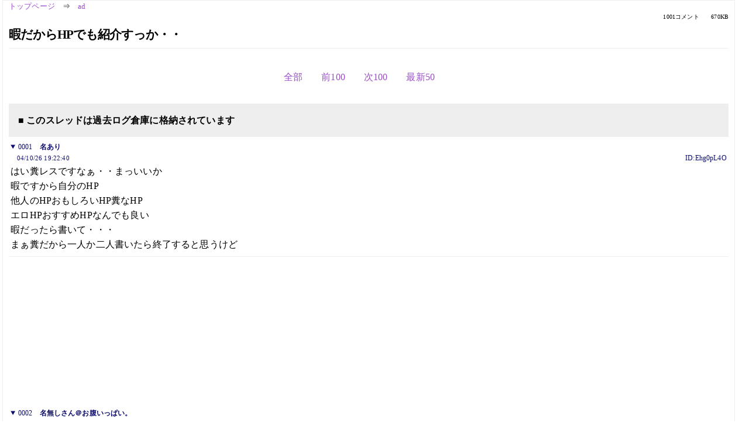

--- FILE ---
content_type: text/html; charset=Shift_JIS
request_url: https://kako.5ch.net/test/read.cgi/ad/1098786160/-100
body_size: 17084
content:
<!DOCTYPE HTML>
<html lang="ja"><head><script async="" src="https://www.googletagmanager.com/gtag/js?id=G-7NQT8916KZ"></script><script>window.dataLayer = window.dataLayer || [];
  function gtag(){dataLayer.push(arguments);}
  gtag('js', new Date());

  gtag('config', 'G-7NQT8916KZ');</script><link rel="canonical" href="https://kako.5ch.net/test/read.cgi/ad/1098786160/-100"><meta http-equiv="Content-Type" content="text/html; charset=Shift_JIS"><meta http-equiv="X-UA-Compatible" content="IE=edge"><meta name="viewport" content="width=device-width, user-scalable=no, initial-scale=1, maximum-scale=1"><base href="https://kako.5ch.net/ad/"><title>暇だからHPでも紹介すっか・・
</title><link rel="stylesheet" href="//agree.5ch.net/v/normalize.css"><link rel="stylesheet" href="//agree.5ch.net/v/style.css"><link rel="stylesheet" href="//agree.5ch.net/v/milligram.css"><link rel="stylesheet" href="//agree.5ch.net/v/all.min.css"><script type="text/javascript" src="//agree.5ch.net/v/jquery.min.js"></script><script type="text/javascript" src="//egg.5ch.net/js/suite.js"></script><script type="text/javascript" src="//agree.5ch.net/v/scroll.js"></script><script type="text/javascript" src="//agree.5ch.net/v/ronin.js"></script><script type="text/javascript" src="//agree.5ch.net/v/menu.js"></script></head><body><div id="maincontent" class="maxwidth100 width100"><div class="row noflex maxwidth100"><div class="leftAdColumn" style="max-width:300px !important;"><div class="ads_container_vertical"><div class="ads_margin_bottom_5px"><script type="text/javascript">var adstir_vars = { ver: "4.0", app_id: "MEDIA-d37554e", ad_spot: 2, center: false};</script><script type="text/javascript" src="https://js.ad-stir.com/js/adstir.js"></script></div></div></div><div id="thread" style="max-width:100% !important;" class="column thread"><div id="boardname"><a href="https://5ch.net/">トップページ</a><span class="spanner">⇒</span><a href="//kako.5ch.net/ad/">ad</a><div class="pagestats"><span class="metastats">1001コメント</span><span class="metastats">670KB</span></div></div><h1 id="threadtitle">暇だからHPでも紹介すっか・・
</h1><div class="navmenu"><ul class="menujust"><li class="menubottomnav"><a class="menuitem" rel="" href="//kako.5ch.net/test/read.cgi/ad/1098786160/">全部</a></li><li class="menubottomnav"><a class="menuitem" rel="" href="//kako.5ch.net/test/read.cgi/ad/1098786160/1-1">前100</a></li><li class="menubottomnav"><a class="menuitem" rel="" href="//kako.5ch.net/test/read.cgi/ad/1098786160/101-200">次100</a></li><li class="menubottomnav"><a class="menuitem" rel="" href="//kako.5ch.net/test/read.cgi/ad/1098786160/l50">最新50</a></li></ul></div><div class="stoplight stopred stopdone">■ このスレッドは過去ログ倉庫に格納されています</div><div class="vm-placement" id="vm-av" data-format="isvideo"></div><div id="1" data-date="NG" data-userid="ID:Ehg0pL4O" data-id="1" class="clear post"><details open="" class="post-header"><summary><span class="postid">0001</span><span class="postusername"><b>名あり</b></span></summary><span style="width:100%;"><span class="date">04/10/26 19:22:40</span><span class="uid">ID:Ehg0pL4O</span></span></details><section class="post-content"> はい糞レスですなぁ・・まっいいか  <br> 暇ですから自分のHP  <br> 他人のHPおもしろいHP糞なHP  <br> エロHPおすすめHPなんでも良い  <br> 暇だったら書いて・・・  <br> まぁ糞だから一人か二人書いたら終了すると思うけど  <br>  </section></div><div style="display:flex; gap:5px;"><div style="width: 300px; height: 250px;"><script type="text/javascript">var adstir_vars = { ver: '4.0', app_id: 'MEDIA-d37554e', ad_spot: 1, center: false };</script><script type="text/javascript" src="https://js.ad-stir.com/js/adstir.js"></script></div><div style="width: 300px; height: 250px;"><script type="text/javascript">var adstir_vars = { ver: '4.0', app_id: 'MEDIA-d37554e', ad_spot: 1, center: false };</script><script type="text/javascript" src="https://js.ad-stir.com/js/adstir.js"></script></div></div><div id="2" data-date="NG" data-userid="ID:g+Qc4HK+" data-id="2" class="clear post"><details open="" class="post-header"><summary><span class="postid">0002</span><span class="postusername"><b>名無しさん＠お腹いっぱい。</b></span></summary><span style="width:100%;"><span class="date">04/10/26 21:45:34</span><span class="uid">ID:g+Qc4HK+</span></span></details><section class="post-content"> 復活 <br> <a href="http://jump.5ch.net/?http://pksp.jp/aya-song-2003/" rel="nofollow" target="_blank">http://pksp.jp/aya-song-2003/</a> </section></div><div id="3" data-date="NG" data-userid="ID:DleGu2ST" data-id="3" class="clear post"><details open="" class="post-header"><summary><span class="postid">0003</span><span class="postusername"><b>名無しさん＠お腹いっぱい。</b></span></summary><span style="width:100%;"><span class="date">04/10/26 21:49:56</span><span class="uid">ID:DleGu2ST</span></span></details><section class="post-content"> 待ち受け画像です～ <br> <a href="http://jump.5ch.net/?http://hp6.0zero.jp/69/legilimens/" rel="nofollow" target="_blank">http://hp6.0zero.jp/69/legilimens/</a> </section></div><div id="4" data-date="NG" data-userid="ID:LIquynMM" data-id="4" class="clear post"><details open="" class="post-header"><summary><span class="postid">0004</span><span class="postusername"><b>名無しさん＠お腹いっぱい。</b></span></summary><span style="width:100%;"><span class="date">04/10/26 21:50:37</span><span class="uid">ID:LIquynMM</span></span></details><section class="post-content"> 儲けたいと思っている方にはきっと役立つ情報があります。 <br> もうそんな話は聞き飽きたと思っている方！チャンスを逃さないでください。一度は覗いてみた方がいいですよ。 <br>  <br> まだこれからも発展させていきます。 <br> <a href="http://jump.5ch.net/?http://www.freepe.com/i.cgi?taroot" rel="nofollow" target="_blank">http://www.freepe.com/i.cgi?taroot</a> </section></div><div id="5" data-date="NG" data-userid="ID:80z6Lhtr" data-id="5" class="clear post"><details open="" class="post-header"><summary><span class="postid">0005</span><span class="postusername"><b>残留思念</b></span></summary><span style="width:100%;"><span class="date">04/10/26 22:34:16</span><span class="uid">ID:80z6Lhtr</span></span></details><section class="post-content"> 俺のHP <br> <a href="http://jump.5ch.net/?http://kigaru.gaiax.com/home/eaiw612" rel="nofollow" target="_blank">http://kigaru.gaiax.com/home/eaiw612</a> </section></div><div id="6" data-date="NG" data-userid="ID:MDaByjjw" data-id="6" class="clear post"><details open="" class="post-header"><summary><span class="postid">0006</span><span class="postusername"><b>名無しさん＠お腹いっぱい。</b></span></summary><span style="width:100%;"><span class="date">04/10/26 23:19:24</span><span class="uid">ID:MDaByjjw</span></span></details><section class="post-content"> <a href="http://jump.5ch.net/?http://s15.j-a-net.jp/gateway/click.cgi?a=47782&d=06728&u=" rel="nofollow" target="_blank">http://s15.j-a-net.jp/gateway/click.cgi?a=47782&d=06728&u=</a>  <br> ↑あなたの出会い力を判定！！  <br> 出会う力を確かめよう！  <br> <a href="http://jump.5ch.net/?http://s15.j-a-net.jp/gateway/click.cgi?a=47782&d=01543&u=" rel="nofollow" target="_blank">http://s15.j-a-net.jp/gateway/click.cgi?a=47782&d=01543&u=</a>  <br> ↑世界中の人と友達になろう！  <br> いろいろな人種と友達に！  <br> <a href="http://jump.5ch.net/?http://s15.j-a-net.jp/gateway/click.cgi?a=47782&d=01938&u=" rel="nofollow" target="_blank">http://s15.j-a-net.jp/gateway/click.cgi?a=47782&d=01938&u=</a>  <br> ↑お医者さんとの出会いを実現！  <br> これであなたも玉の輿！！  <br>  <br> <a href="http://jump.5ch.net/?http://www.geocities.jp/xbfjm613/top.html" rel="nofollow" target="_blank">http://www.geocities.jp/xbfjm613/top.html</a>  <br> 私のホームページだよ！買ってね！買ったら連絡してね！お礼メールします！  <br>  <br>  <br>  <br>  <br>  </section></div><div id="7" data-date="NG" data-userid="ID:80z6Lhtr" data-id="7" class="clear post"><details open="" class="post-header"><summary><span class="postid">0007</span><span class="postusername"><b>残留思念</b></span></summary><span style="width:100%;"><span class="date">04/10/26 23:26:23</span><span class="uid">ID:80z6Lhtr</span></span></details><section class="post-content"> そりゃ <br> <a href="http://jump.5ch.net/?http://kigaru.gaiax.com/home/eaiw612" rel="nofollow" target="_blank">http://kigaru.gaiax.com/home/eaiw612</a> </section></div><div id="8" data-date="NG" data-userid="ID:d8SldKeC" data-id="8" class="clear post"><details open="" class="post-header"><summary><span class="postid">0008</span><span class="postusername"><b>名無しさん＠お腹いっぱい。</b></span></summary><span style="width:100%;"><span class="date">04/10/26 23:41:05</span><span class="uid">ID:d8SldKeC</span></span></details><section class="post-content"> 皆さんはフリーメールアドレスをお持ちでしょうか。  <br> Yahooとかgooとか今話題のlivedoorとかいろいろありますね。  <br> 無料でメールアドレスが持てて実に便利ですが、  <br>  <br> このフリーメールで大きな利益が上げられる話を聞いたことありますか？  <br>  <br> 【Eqqu】は、収益を会員に還元するという世界初！のフリーメールプログラムです。  <br> しかもダウンラインサイズはレベル５までの１００％還元！  <br> 信じられますか？！！！  <br>  <br> １１月１日に正式オープンします  <br> 報酬を受け取れるのは１０月３１日までに登録を済ませた会員のみなんです。  <br> 急いで無料の資料請求してみてください！！  <br> <a href="http://jump.5ch.net/?http://my.formman.com/form/pc/rYO3Q7prMY5xEskE/" rel="nofollow" target="_blank">http://my.formman.com/form/pc/rYO3Q7prMY5xEskE/</a>  <br>  </section></div><div id="9" data-date="NG" data-userid="ID:krNdew2E" data-id="9" class="clear post"><details open="" class="post-header"><summary><span class="postid">0009</span><span class="postusername"><b>名無しさん＠ｺﾞｰｺﾞｰｺﾞｰｺﾞｰ！</b></span></summary><span style="width:100%;"><span class="date">04/10/26 23:51:50</span><span class="uid">ID:krNdew2E</span></span></details><section class="post-content"> <a href="http://jump.5ch.net/?http://www.gaibusyou.jp/" rel="nofollow" target="_blank">http://www.gaibusyou.jp/</a> </section></div><div id="10" data-date="NG" data-userid="ID:j8OuMe9O" data-id="10" class="clear post"><details open="" class="post-header"><summary><span class="postid">0010</span><span class="postusername"><b>ゴンベイ</b></span></summary><span style="width:100%;"><span class="date">04/10/26 23:57:41</span><span class="uid">ID:j8OuMe9O</span></span></details><section class="post-content"> <a href="http://jump.5ch.net/?http://ikasiteonline.h.fc2.com/" rel="nofollow" target="_blank">http://ikasiteonline.h.fc2.com/</a> </section></div><div id="11" data-date="NG" data-userid="ID:dedC9twT" data-id="11" class="clear post"><details open="" class="post-header"><summary><span class="postid">0011</span><span class="postusername"><b><a rel="nofollow" href="mailto:sage">名無しさん＠お腹いっぱい。</a></b></span></summary><span style="width:100%;"><span class="date">04/10/27 01:07:27</span><span class="uid">ID:dedC9twT</span></span></details><section class="post-content"> 【クリックポート】 <br> ☆激安～アダルトグッズ☆ <br> 最大なんと!！80%off!！ <br> 新商品もいっぱい!！ <br> あまりの商品の安さにびっくり。 <br> <a href="http://jump.5ch.net/?http://www.acport.com/index.cgi?id=1098804879" rel="nofollow" target="_blank">http://www.acport.com/index.cgi?id=1098804879</a> <br>  </section></div><div id="12" data-date="NG" data-userid="ID:lz6XqWOT" data-id="12" class="clear post"><details open="" class="post-header"><summary><span class="postid">0012</span><span class="postusername"><b>名無しさん＠お腹いっぱい。</b></span></summary><span style="width:100%;"><span class="date">04/10/27 02:04:14</span><span class="uid">ID:lz6XqWOT</span></span></details><section class="post-content"> 『お財布.com』です(⌒c⌒)ｂ <br> 携帯で簡単にお金が稼げますっ！ <br> もちろん無料ですから、ぜひ登録してみてください (＞▽＜)  <br> <a href="http://jump.5ch.net/?http://osaif.com/airuton/" rel="nofollow" target="_blank">http://osaif.com/airuton/</a> </section></div><div id="13" data-date="NG" data-userid="ID:O2yjAcy4" data-id="13" class="clear post"><details open="" class="post-header"><summary><span class="postid">0013</span><span class="postusername"><b>名無しさん＠お腹いっぱい。</b></span></summary><span style="width:100%;"><span class="date">04/10/27 22:41:02</span><span class="uid">ID:O2yjAcy4</span></span></details><section class="post-content"> <a href="http://jump.5ch.net/?http://estyle2004.hp.infoseek.co.jp/" rel="nofollow" target="_blank">http://estyle2004.hp.infoseek.co.jp/</a> <br> アメリカのベンチャー企業が、大手プロバイダの提供するフリーメールサービスに挑戦します！ <br>  <br> ハイスペックなサーバーを利用することにより、高いレスポンスを実現するだけに留まらず、 <br> メール容量１００ＭＢという、これまでにはなかった余裕のメールスペースにより、 <br> 毎日のメールチェックなどの煩わしさを軽減、なおかつウイルスやスパム対策もしっかりしています！ <br> 日本語を含む多言語をサポートしているため、文字化けなどの心配もありません。 <br> もちろん、登録や利用は完全無料です！！ <br>  <br> 従来、フリーメールの運営資金であった、 <br> 大手であれば１日に数億円にものぼる広告費の一部を、 <br> ユーザーに還元してくれることになっているのです！ <br>  <br> 個人で送受信されるメールに挿入される広告をクリックすると、＄０．０１（約１円）の報酬発生！ <br> あなたの紹介用ＵＲＬから登録した紹介者が広告にアクセスすれば、 <br> 彼らが獲得する報酬と同額の報酬をあなたも得られるのです。 <br> あなたが直に紹介した方を１段目として、向こう５段目の方まで同様に報酬が加算されます。 <br>  <br> <a href="http://jump.5ch.net/?http://estyle2004.hp.infoseek.co.jp/" rel="nofollow" target="_blank">http://estyle2004.hp.infoseek.co.jp/</a> <br>  </section></div><div id="14" data-date="NG" data-userid="ID:5rm49bq5" data-id="14" class="clear post"><details open="" class="post-header"><summary><span class="postid">0014</span><span class="postusername"><b><a rel="nofollow" href="mailto:haruharu427@mail.goo.ne.jp">☆☆☆ 今話題の超レア情報を無料でお教えします ☆☆☆</a></b></span></summary><span style="width:100%;"><span class="date">04/10/27 22:54:36</span><span class="uid">ID:5rm49bq5</span></span></details><section class="post-content"> 一切リスク無し！ <br> 完全無料でビッグに稼げる可能性があります！ <br> 【１０月３１日】までの期間限定情報！！ <br>  <br> 詳細について知りたい方は、下記にメールを送ってください。 <br> haruharu427@mail.goo.ne.jp <br> 折り返し、情報をお送りします。 <br>  <br> 10月31日までの期間限定情報です。 <br> もう本当に時間がありません。急いでください！ </section></div><div id="15" data-date="NG" data-userid="ID:cgKFj9Gu" data-id="15" class="clear post"><details open="" class="post-header"><summary><span class="postid">0015</span><span class="postusername"><b>名無しさん＠お腹いっぱい。</b></span></summary><span style="width:100%;"><span class="date">04/10/28 00:09:05</span><span class="uid">ID:cgKFj9Gu</span></span></details><section class="post-content"> よくあるネットビジネスで本当に稼げるのでしょうか？ <br> 私は、中学生でも簡単に稼げる方法を教えます☆ <br> 少しでも皆さんの役に立てれば嬉しいですm(_ _)m <br> よかったらご覧になってください★☆ <br>  <br> <a href="http://jump.5ch.net/?http://yukitantan.hp.infoseek.co.jp" rel="nofollow" target="_blank">http://yukitantan.hp.infoseek.co.jp</a> <br>  <br> <a href="http://jump.5ch.net/?http://www.planslife.com/cgi-bin/coin-ad/index.cgi?ID=shinji" rel="nofollow" target="_blank">http://www.planslife.com/cgi-bin/coin-ad/index.cgi?ID=shinji</a> </section></div><div id="16" data-date="NG" data-userid="ID:d18nEdZB" data-id="16" class="clear post"><details open="" class="post-header"><summary><span class="postid">0016</span><span class="postusername"><b>名無しさん＠お腹いっぱい。</b></span></summary><span style="width:100%;"><span class="date">04/10/28 01:13:47</span><span class="uid">ID:d18nEdZB</span></span></details><section class="post-content"> 【ローマは１日にしてならず】 <br> ネットで稼ぐのも１日にしてならず！ <br> 確実に一歩、一歩稼いでみましょう。 <br> 今から、やっておけばきっと成功しますよ！ <br> <a href="http://jump.5ch.net/?http://nob552.fc2web.com/" rel="nofollow" target="_blank">http://nob552.fc2web.com/</a> <br> ここでは、ノーリスクハイリターン（？）な <br> ネットで稼げる情報を公開してます。 <br>  <br>  </section></div><div id="17" data-date="NG" data-userid="ID:hfGeMRUG" data-id="17" class="clear post"><details open="" class="post-header"><summary><span class="postid">0017</span><span class="postusername"><b><a rel="nofollow" href="mailto:getosaif@osaif.com">お財布.com</a></b></span></summary><span style="width:100%;"><span class="date">04/10/28 01:18:13</span><span class="uid">ID:hfGeMRUG</span></span></details><section class="post-content"> 携帯でお金が貯まる魔法のお財布が無料でもらえる！ <br> PCがあれば更に貯まる！ <br> <a href="http://jump.5ch.net/?http://osaif.com/getosaif/" rel="nofollow" target="_blank">http://osaif.com/getosaif/</a> <br> <a href="http://jump.5ch.net/?http://osaif.com/getosaif/" rel="nofollow" target="_blank">http://osaif.com/getosaif/</a> <br> ↓メールを使うだけでお金が貯まるサイト↓ <br> <a href="http://jump.5ch.net/?http://www.tameru.net/?pid=288" rel="nofollow" target="_blank">http://www.tameru.net/?pid=288</a> <br> <a href="http://jump.5ch.net/?http://www.tameru.net/?pid=288" rel="nofollow" target="_blank">http://www.tameru.net/?pid=288</a> <br> お小遣い稼ぐならココ！！ <br>   <br> ↓無料のお得情報集↓ <br> <a href="http://jump.5ch.net/?http://m-space.jp/a/?osaifget" rel="nofollow" target="_blank">http://m-space.jp/a/?osaifget</a> <br> <a href="http://jump.5ch.net/?http://m-space.jp/a/?osaifget" rel="nofollow" target="_blank">http://m-space.jp/a/?osaifget</a> <br> <a href="http://jump.5ch.net/?http://m-space.jp/a/?osaifget" rel="nofollow" target="_blank">http://m-space.jp/a/?osaifget</a> <br>   <br> モバイルサイトオーナー必見! <br> 稼げる新しい広告 <br>   <br> 脅威のクリック保証スタート! <br> 毎月ドンドン収入が増える!? <br>   <br> 紹介者のクリックも保証 <br> 稼げるクリック保証はココ! <br>   <br> <a href="http://jump.5ch.net/?http://m-space.jp/a/?osaifget" rel="nofollow" target="_blank">http://m-space.jp/a/?osaifget</a> <br> <a href="http://jump.5ch.net/?http://m-space.jp/a/?osaifget" rel="nofollow" target="_blank">http://m-space.jp/a/?osaifget</a> <br> <a href="http://jump.5ch.net/?http://m-space.jp/a/?osaifget" rel="nofollow" target="_blank">http://m-space.jp/a/?osaifget</a> </section></div><div id="18" data-date="NG" data-userid="ID:RImNlTWs" data-id="18" class="clear post"><details open="" class="post-header"><summary><span class="postid">0018</span><span class="postusername"><b><a rel="nofollow" href="mailto:sage">名無しさん＠お腹いっぱい。</a></b></span></summary><span style="width:100%;"><span class="date">04/10/28 03:07:03</span><span class="uid">ID:RImNlTWs</span></span></details><section class="post-content">  <br>  <br> <a href="http://ex5.5ch.net/test/read.cgi/ad/1095660657/l5">http://ex5.2ch.net/test/read.cgi/ad/1095660657/l5</a> </section></div><div id="19" data-date="NG" data-userid="ID:4fCXKALd" data-id="19" class="clear post"><details open="" class="post-header"><summary><span class="postid">0019</span><span class="postusername"><b>名無しさん＠お腹いっぱい。</b></span></summary><span style="width:100%;"><span class="date">04/10/28 07:30:44</span><span class="uid">ID:4fCXKALd</span></span></details><section class="post-content"> YAKUZA'COMMUNITY <br>  <br> 日本最大の極道コミュニティ！！ <br> <a href="http://jump.5ch.net/?http://m-space.jp/?8a9n3e" rel="nofollow" target="_blank">http://m-space.jp/?8a9n3e</a> <br>  <br>  <br> メールマガジン <br> <a href="http://jump.5ch.net/?http://merumo.ne.jp/i/00143872.html" rel="nofollow" target="_blank">http://merumo.ne.jp/i/00143872.html</a> </section></div><div id="20" data-date="NG" data-userid="ID:NtppELmi" data-id="20" class="clear post"><details open="" class="post-header"><summary><span class="postid">0020</span><span class="postusername"><b><a rel="nofollow" href="mailto:sage">pon</a></b></span></summary><span style="width:100%;"><span class="date">04/10/28 18:31:39</span><span class="uid">ID:NtppELmi</span></span></details><section class="post-content"> ★世界初！お金が稼げるフリーメール！☆ <br> 「Eqqu」というフリーメールは、普通にメールアドレスがもてるだけでなく <br> なんと広告費を会員に還元してくれるというすごいサイトです！ <br>  <br> 一応容量は、１００ＭＢ  <br> もちろんこれを使ってのSPAM行為は、禁止です。 <br> 10月中は、誰かの紹介がないと登録ができないんで、良かったら登録してみて下さい。 <br> 11月以降の登録者は、報酬権利がなく、  <br> 10月に登録した人にランダムでダウンとして振り分けられます！　 <br> もちろんそのダウンからのクリック報酬は、5段階まで100％貰えます！  <br>  <br> つまり、この残り少ない10月中に登録すれば、あとあと大きな利益がうまれるのです！ <br> さあ、いますぐこのページの「sign up」からどうぞ！ <br>  <br> <a href="http://jump.5ch.net/?http://www.eqqu.com/?junia" rel="nofollow" target="_blank">http://www.eqqu.com/?junia</a> </section></div><div id="21" data-date="NG" data-userid="ID:dTApYGrb" data-id="21" class="clear post"><details open="" class="post-header"><summary><span class="postid">0021</span><span class="postusername"><b>名無しさん＠お腹いっぱい。</b></span></summary><span style="width:100%;"><span class="date">04/10/28 18:45:40</span><span class="uid">ID:dTApYGrb</span></span></details><section class="post-content"> <a href="http://jump.5ch.net/?http://plaza.rakuten.co.jp/yuutaro/" rel="nofollow" target="_blank">http://plaza.rakuten.co.jp/yuutaro/</a> <br> 宣伝しに来ました｡ </section></div><div id="22" data-date="NG" data-userid="ID:C2iF+GIF" data-id="22" class="clear post"><details open="" class="post-header"><summary><span class="postid">0022</span><span class="postusername"><b><a rel="nofollow" href="mailto:age">名無しさん＠お腹いっぱい。</a></b></span></summary><span style="width:100%;"><span class="date">04/10/29 17:19:28</span><span class="uid">ID:C2iF+GIF</span></span></details><section class="post-content"> 英国ボンクラ紀行 <br>  <br> １９世紀の英国はロンドン。 <br> 女主人に拾われたラッセルは今ではその屋敷の執事である。 <br> しかし執事になる前に何があったのかは誰も知らない。 <br> 女主人の気まぐれで社交会に同伴させられたラッセルはそこで思いも寄らぬ名前を耳にする。過去の霧が真実を覆い尽くす。 <br> ヴィクトリア時代の英国は美しくも残酷である。 <br>  <br> 英国を舞台にした小説を連載しているサイトです。 <br> 一度覗いてみてはいかがでしょうか？ <br>  <br> <a href="http://jump.5ch.net/?http://id6.fm-p.jp/132/uk68/" rel="nofollow" target="_blank">http://id6.fm-p.jp/132/uk68/</a> </section></div><div id="23" data-date="NG" data-userid="ID:+BxMOT7J" data-id="23" class="clear post"><details open="" class="post-header"><summary><span class="postid">0023</span><span class="postusername"><b>なっち</b></span></summary><span style="width:100%;"><span class="date">04/10/29 17:41:03</span><span class="uid">ID:+BxMOT7J</span></span></details><section class="post-content"> リスクゼロのPublifacil・リードメール（米国）では一ヶ月に最高40万稼げ、更にそれが維持出来るのです！！ <br> この様なシステムは世界で初めて！　しかも無料で登録できます！ <br> 世界100カ国以上が参加し、全米で有名な番組でもコマーシャルされました。 <br> 数あるリードメールの内、最もまとまった報酬を得る事が出来るシステム→それがPublifacil・リードメールです。そして、現在、日本国内で最も広がっているのが、このPublifacil・リードメールです。 <br> 今、世界中で動き出したPublifacil・リードメール。MLMではありません、ご自分の目でお確かめ下さい。登録して、ただメールを見るだけでも収入が発生します。試しに登録しておいて、得こそあれ決して損はありません。さぁ、一日でも早く参加しましょう（理由は下記参照）！ <br> <a href="http://jump.5ch.net/?http://www.publifacil.com/members/?id=06172920" rel="nofollow" target="_blank">http://www.publifacil.com/members/?id=06172920</a> <br>  <br> 現在、Publifacil・リードメールは、日本語サイトがありません。 <br> まだ日本語サイトができていない今こそが、Publifacil・リードメール入会の最高なタイミングなのです。 <br> 日本語サイトが完成すると、それ以降は日本の広告主（＝広告数）・会員ともに急増するのは間違いないでしょう。 <br> ですから、今のうちに入会し、有利なポジションを作っておけば、 <br> それが将来の大きな財産になるはずです。 <br> 一億五千万人の会員を導入予定のPublifacil・リードメール。その収入は桁違いです！ <br> 下記HPから、ぜひ御参加下さい。 <br> <a href="http://jump.5ch.net/?http://www.publifacil.com/members/?id=06172920" rel="nofollow" target="_blank">http://www.publifacil.com/members/?id=06172920</a> <br>  <br> ★不安でリードメールに踏み込めなかった方はぜひ来てみてください！ <br>  <br>  <br>  <br>  <br>  <br>  </section></div><div id="24" data-date="NG" data-userid="ID:VhYMs9Od" data-id="24" class="clear post"><details open="" class="post-header"><summary><span class="postid">0024</span><span class="postusername"><b>名無しさん＠お腹いっぱい。</b></span></summary><span style="width:100%;"><span class="date">04/10/30 14:38:16</span><span class="uid">ID:VhYMs9Od</span></span></details><section class="post-content"> お小遣い稼ぎ系サイトの決定版！  <br> 紹介者報酬を一気に獲得！  <br> 今なら魔法のＨＰをプレゼント中！  <br> 全てが無料の稼げるプログラムです。  <br>  <br> <a href="http://jump.5ch.net/?http://www.southernclub.net/members/takeaki.html" rel="nofollow" target="_blank">http://www.southernclub.net/members/takeaki.html</a>  <br>  <br>  </section></div><div id="25" data-date="NG" data-userid="ID:1cEJQeyX" data-id="25" class="clear post"><details open="" class="post-header"><summary><span class="postid">0025</span><span class="postusername"><b>名無しさん＠お腹いっぱい。</b></span></summary><span style="width:100%;"><span class="date">04/10/30 14:52:03</span><span class="uid">ID:1cEJQeyX</span></span></details><section class="post-content"><span class="AA"> ■■ネットビジネスは、今は普通の宣伝方法では通用しません！■■  <br>  <br> 今、流行の誰かを登録させるとか、ダウンを増やすなどのMLM <br>  <br> 系のネットビジネスでのサイト宣伝方法は、現在ではまったく <br>  <br> 効果がありません。 <br>  <br> 　　　　　 <a href="http://jump.5ch.net/?http://dounetoku.hp.infoseek.co.jp" rel="nofollow" target="_blank">http://dounetoku.hp.infoseek.co.jp</a>  </span></section></div><div id="26" data-date="NG" data-userid="ID:d1GAgz39" data-id="26" class="clear post"><details open="" class="post-header"><summary><span class="postid">0026</span><span class="postusername"><b>名無しさん＠お腹いっぱい。</b></span></summary><span style="width:100%;"><span class="date">04/10/30 21:37:30</span><span class="uid">ID:d1GAgz39</span></span></details><section class="post-content"> <a href="http://jump.5ch.net/?http://estyle2004.hp.infoseek.co.jp/" rel="nofollow" target="_blank">http://estyle2004.hp.infoseek.co.jp/</a> <br> 2004年１１月１日待望のスタート！！ <br> フリーメールとリードメールが融合した海外発の新型サービス！！ <br> Eqqu.com <br> メール容量１００ＭＢという、これまでにはなかった余裕のメールスペースにより、 <br> 毎日のメールチェックなどの煩わしさを軽減、なおかつウイルスやスパム対策もしっかりしています！ <br> 日本語を含む多言語をサポートしているため、文字化けなどの心配もありません。 <br> もちろん、登録や利用は完全無料です！！ <br> 個人で送受信されるメールに挿入される広告をクリックすると、＄０．０１（約１円）の報酬発生！ <br> あなたの紹介用ＵＲＬから登録した紹介者が広告にアクセスすれば、 <br> 彼らが獲得する報酬と同額の報酬をあなたも得られるのです。 <br> あなたが直に紹介した方を１段目として、向こう５段目の方まで同様に報酬が加算されます。 <br> 登録利用サポートサイトはこちらから <br> <a href="http://jump.5ch.net/?http://estyle2004.hp.infoseek.co.jp/" rel="nofollow" target="_blank">http://estyle2004.hp.infoseek.co.jp/</a> <br>  </section></div><div id="27" data-date="NG" data-userid="ID:N/wZdmpn" data-id="27" class="clear post"><details open="" class="post-header"><summary><span class="postid">0027</span><span class="postusername"><b>かず</b></span></summary><span style="width:100%;"><span class="date">04/10/30 21:40:34</span><span class="uid">ID:N/wZdmpn</span></span></details><section class="post-content"> 新しくHP作りましたぁ!雑談掲示板やﾒｲﾌﾟﾙｽﾄｰﾘｰの掲示板などがあります!! <br> あと無料なｻｲﾄを沢山ﾘﾝｸしてあるので是非来てくださぃ(*´∀`)σ)Д゜)ﾌﾟﾆｭ!!!! <br> <a href="http://jump.5ch.net/?http://ip.tosp.co.jp/i.asp?i=kazukazukazukazu" rel="nofollow" target="_blank">http://ip.tosp.co.jp/i.asp?i=kazukazukazukazu</a> </section></div><div id="28" data-date="NG" data-userid="ID:COTTXC+n" data-id="28" class="clear post"><details open="" class="post-header"><summary><span class="postid">0028</span><span class="postusername"><b>名無しさん＠ｺﾞｰｺﾞｰｺﾞｰｺﾞｰ！</b></span></summary><span style="width:100%;"><span class="date">04/10/30 21:42:10</span><span class="uid">ID:COTTXC+n</span></span></details><section class="post-content"> 外部省ＨＰ <br> <a href="http://jump.5ch.net/?http://www.gaibusyou.jp/" rel="nofollow" target="_blank">http://www.gaibusyou.jp/</a> </section></div><div id="29" data-date="NG" data-userid="ID:fxiWDc9q" data-id="29" class="clear post"><details open="" class="post-header"><summary><span class="postid">0029</span><span class="postusername"><b>名無しさん＠お腹いっぱい。</b></span></summary><span style="width:100%;"><span class="date">04/10/31 04:37:36</span><span class="uid">ID:fxiWDc9q</span></span></details><section class="post-content"> ttp://www5b.biglobe.ne.jp/~k-king/ <br> ウマウラナイ。 </section></div><div id="30" data-date="NG" data-userid="ID:IJUXi+mY" data-id="30" class="clear post"><details open="" class="post-header"><summary><span class="postid">0030</span><span class="postusername"><b>名無しさん＠お腹いっぱい。</b></span></summary><span style="width:100%;"><span class="date">04/10/31 05:16:07</span><span class="uid">ID:IJUXi+mY</span></span></details><section class="post-content"> 『お財布.com』です(⌒c⌒)ｂ <br> 携帯で簡単にお金が稼げますっ！ <br> もちろん無料ですから、ぜひ登録してみてください (＞▽＜)  <br> <a href="http://jump.5ch.net/?http://osaif.com/airuton/" rel="nofollow" target="_blank">http://osaif.com/airuton/</a> </section></div><div id="31" data-date="NG" data-userid="ID:MTnTCdLj" data-id="31" class="clear post"><details open="" class="post-header"><summary><span class="postid">0031</span><span class="postusername"><b>名無しさん＠お腹いっぱい。</b></span></summary><span style="width:100%;"><span class="date">04/10/31 09:03:43</span><span class="uid">ID:MTnTCdLj</span></span></details><section class="post-content"> <a href="http://jump.5ch.net/?http://dietnavi.com/?id=367364" rel="nofollow" target="_blank">http://dietnavi.com/?id=367364</a> <br>  <br> GetMoneyは、無料会員登録して頂くことで、会員様１人１人にマッチしたお得な情報を提供しているサイトです。システムは非常にシンプルです。 <br> 　メールを読んで、クリックするだけ! <br>  </section></div><div id="32" data-date="NG" data-userid="ID:Yl5OVDv7" data-id="32" class="clear post"><details open="" class="post-header"><summary><span class="postid">0032</span><span class="postusername"><b>名無しさん＠お腹いっぱい。</b></span></summary><span style="width:100%;"><span class="date">04/10/31 09:11:54</span><span class="uid">ID:Yl5OVDv7</span></span></details><section class="post-content"> <a href="http://jump.5ch.net/?http://e-binary.net/v3/index.cgi?ID=sonny00" rel="nofollow" target="_blank">http://e-binary.net/v3/index.cgi?ID=sonny00</a> <br> 詳細がのってます！急いで登録してください！はやいモン勝ち！ </section></div><div id="33" data-date="NG" data-userid="ID:FRAT2stk" data-id="33" class="clear post"><details open="" class="post-header"><summary><span class="postid">0033</span><span class="postusername"><b>かず</b></span></summary><span style="width:100%;"><span class="date">04/10/31 09:31:56</span><span class="uid">ID:FRAT2stk</span></span></details><section class="post-content"> 新しくHP作りましたぁ!雑談掲示板やメイプルストーリーの掲示板などがあります!! <br> あと無料なサイトを沢山リンクしてあるので是非来てくださぃ(*´∀`)σ)Д゜)プニュ!!!! <br> <a href="http://jump.5ch.net/?http://ip.tosp.co.jp/i.asp?i=kazukazukazukazu" rel="nofollow" target="_blank">http://ip.tosp.co.jp/i.asp?i=kazukazukazukazu</a> </section></div><div id="34" data-date="NG" data-userid="ID:BxqEVm5x" data-id="34" class="clear post"><details open="" class="post-header"><summary><span class="postid">0034</span><span class="postusername"><b><a rel="nofollow" href="mailto:sage">pon</a></b></span></summary><span style="width:100%;"><span class="date">04/10/31 13:15:04</span><span class="uid">ID:BxqEVm5x</span></span></details><section class="post-content"> ★世界初！お金が稼げるフリーメール！☆ <br> 「Eqqu」というフリーメールは、普通にメールアドレスがもてるだけでなく <br> なんと広告費を会員に還元してくれるというすごいサイトです！ <br>  <br> 一応容量は、１００ＭＢ  <br> もちろんこれを使ってのSPAM行為は、禁止です。 <br> 10月中は、誰かの紹介がないと登録ができないんで、良かったら登録してみて下さい。 <br> 11月以降の登録者は、報酬権利がなく、  <br> 10月に登録した人にランダムでダウンとして振り分けられます！　 <br> もちろんそのダウンからのクリック報酬は、5段階まで100％貰えます！  <br>  <br> つまり、この残り少ない10月中に登録すれば、あとあと大きな利益がうまれるのです！ <br> さあ、いますぐこのページの「sign up」からどうぞ！ <br>  <br> <a href="http://jump.5ch.net/?http://www.eqqu.com/?junia" rel="nofollow" target="_blank">http://www.eqqu.com/?junia</a> </section></div><div id="35" data-date="NG" data-userid="ID:/fKXqP7P" data-id="35" class="clear post"><details open="" class="post-header"><summary><span class="postid">0035</span><span class="postusername"><b>名無しさん＠お腹いっぱい。</b></span></summary><span style="width:100%;"><span class="date">04/11/01 02:59:21</span><span class="uid">ID:/fKXqP7P</span></span></details><section class="post-content"> 楽天通販街 <a href="http://jump.5ch.net/?http://www.emzshop.com/street/" rel="nofollow" target="_blank">http://www.emzshop.com/street/</a> <br> 健康でＧＯ！ <a href="http://jump.5ch.net/?http://miyuki.s55.xrea.com/health/" rel="nofollow" target="_blank">http://miyuki.s55.xrea.com/health/</a> <br> store-mix.com ストアミックス　<a href="http://jump.5ch.net/?http://www.store-mix.com/index.php?hid=35354" rel="nofollow" target="_blank">http://www.store-mix.com/index.php?hid=35354</a> <br> ダイエット・健康＠快適情報市場 <a href="http://jump.5ch.net/?http://ichiba.fc2web.com/health/" rel="nofollow" target="_blank">http://ichiba.fc2web.com/health/</a> <br> コエンザイムQ10 <a href="http://jump.5ch.net/?http://ichiba.fc2web.com/health/item-coenzyme/" rel="nofollow" target="_blank">http://ichiba.fc2web.com/health/item-coenzyme/</a> <br> ヒアルロン酸 <a href="http://jump.5ch.net/?http://ichiba.fc2web.com/health/item-hyaluron/" rel="nofollow" target="_blank">http://ichiba.fc2web.com/health/item-hyaluron/</a> <br> 黒豆・黒大豆 <a href="http://jump.5ch.net/?http://ichiba.fc2web.com/health/item-kuromame/" rel="nofollow" target="_blank">http://ichiba.fc2web.com/health/item-kuromame/</a> <br> 黒酢 <a href="http://jump.5ch.net/?http://ichiba.fc2web.com/health/item-kurozu/" rel="nofollow" target="_blank">http://ichiba.fc2web.com/health/item-kurozu/</a> <br> 香酢・香醋 <a href="http://jump.5ch.net/?http://ichiba.fc2web.com/health/item-kouzu/" rel="nofollow" target="_blank">http://ichiba.fc2web.com/health/item-kouzu/</a> <br> もろみ酢 <a href="http://jump.5ch.net/?http://ichiba.fc2web.com/health/item-moromi/" rel="nofollow" target="_blank">http://ichiba.fc2web.com/health/item-moromi/</a> <br> 飲む酸素 <a href="http://jump.5ch.net/?http://ichiba.fc2web.com/health/item-oxigen/" rel="nofollow" target="_blank">http://ichiba.fc2web.com/health/item-oxigen/</a> <br> ヌーブラ <a href="http://jump.5ch.net/?http://ichiba.fc2web.com/health/item-nubra/" rel="nofollow" target="_blank">http://ichiba.fc2web.com/health/item-nubra/</a> <br> 大豆ペプチド <a href="http://jump.5ch.net/?http://ichiba.fc2web.com/health/item-daizupeptid/" rel="nofollow" target="_blank">http://ichiba.fc2web.com/health/item-daizupeptid/</a> <br> クミスクチン <a href="http://jump.5ch.net/?http://ichiba.fc2web.com/health/item-kumisukuchin/" rel="nofollow" target="_blank">http://ichiba.fc2web.com/health/item-kumisukuchin/</a> <br> ジュアール <a href="http://jump.5ch.net/?http://ichiba.fc2web.com/health/item-juartea/" rel="nofollow" target="_blank">http://ichiba.fc2web.com/health/item-juartea/</a> <br> エキナセア・エキネシア・ エキナシア <a href="http://jump.5ch.net/?http://ichiba.fc2web.com/health/item-echinacea/" rel="nofollow" target="_blank">http://ichiba.fc2web.com/health/item-echinacea/</a> <br> オリーブ <a href="http://jump.5ch.net/?http://ichiba.fc2web.com/health/item-olive/" rel="nofollow" target="_blank">http://ichiba.fc2web.com/health/item-olive/</a> <br> 豆乳ローション <a href="http://jump.5ch.net/?http://ichiba.fc2web.com/health/item-tounyu/" rel="nofollow" target="_blank">http://ichiba.fc2web.com/health/item-tounyu/</a> <br> 大豆イソフラボン <a href="http://jump.5ch.net/?http://ichiba.fc2web.com/health/item-isoflavone/" rel="nofollow" target="_blank">http://ichiba.fc2web.com/health/item-isoflavone/</a> <br> 刀豆茶 <a href="http://jump.5ch.net/?http://ichiba.fc2web.com/health/item-natamame/" rel="nofollow" target="_blank">http://ichiba.fc2web.com/health/item-natamame/</a> <br> 碁石茶 <a href="http://jump.5ch.net/?http://ichiba.fc2web.com/health/item-goishicya/" rel="nofollow" target="_blank">http://ichiba.fc2web.com/health/item-goishicya/</a> <br> えごま・エゴマ <a href="http://jump.5ch.net/?http://ichiba.fc2web.com/health/item-egoma/" rel="nofollow" target="_blank">http://ichiba.fc2web.com/health/item-egoma/</a> <br> にがり <a href="http://jump.5ch.net/?http://ichiba.fc2web.com/health/item-nigari/" rel="nofollow" target="_blank">http://ichiba.fc2web.com/health/item-nigari/</a> <br> テンペ <a href="http://jump.5ch.net/?http://ichiba.fc2web.com/health/item-tenpe/" rel="nofollow" target="_blank">http://ichiba.fc2web.com/health/item-tenpe/</a> <br> ガッツミン <a href="http://jump.5ch.net/?http://ichiba.fc2web.com/health/item-gutsmin/" rel="nofollow" target="_blank">http://ichiba.fc2web.com/health/item-gutsmin/</a> </section></div><div id="36" data-date="NG" data-userid="ID:LPGmfbmI" data-id="36" class="clear post"><details open="" class="post-header"><summary><span class="postid">0036</span><span class="postusername"><b>☆☆☆シャルビー☆☆☆</b></span></summary><span style="width:100%;"><span class="date">04/11/01 04:10:14</span><span class="uid">ID:LPGmfbmI</span></span></details><section class="post-content"> ****************************************  <br> ■ＰＣから■携帯から■登録不要■完全無料■  <br> <a href="http://jump.5ch.net/?http://www.hamq.jp/i.cfm?i=spebe&md=mb" rel="nofollow" target="_blank">http://www.hamq.jp/i.cfm?i=spebe&md=mb</a>  <br> ****************************************  <br> ■ＰＣから■携帯から■登録不要■完全無料■  <br> <a href="http://jump.5ch.net/?http://www.hamq.jp/i.cfm?i=spebe&md=mb" rel="nofollow" target="_blank">http://www.hamq.jp/i.cfm?i=spebe&md=mb</a>  <br> ****************************************  <br> ■ＰＣから■携帯から■登録不要■完全無料■  <br> <a href="http://jump.5ch.net/?http://www.hamq.jp/i.cfm?i=spebe&md=mb" rel="nofollow" target="_blank">http://www.hamq.jp/i.cfm?i=spebe&md=mb</a>  <br> ****************************************  <br>  </section></div><div id="37" data-date="NG" data-userid="ID:8sSKtVAi" data-id="37" class="clear post"><details open="" class="post-header"><summary><span class="postid">0037</span><span class="postusername"><b><a rel="nofollow" href="mailto:sage">∇∇18禁ゲーム∇∇</a></b></span></summary><span style="width:100%;"><span class="date">04/11/01 06:59:11</span><span class="uid">ID:8sSKtVAi</span></span></details><section class="post-content"> ∇∇18禁ゲーム∇∇（凌辱, 人妻, 少女, アドベンチャー ）のリンク集 <br> <a href="http://jump.5ch.net/?http://a.hatena.ne.jp/pofgn725mg/" rel="nofollow" target="_blank">http://a.hatena.ne.jp/pofgn725mg/</a> </section></div><div id="38" data-date="NG" data-userid="ID:4kGSBf7u" data-id="38" class="clear post"><details open="" class="post-header"><summary><span class="postid">0038</span><span class="postusername"><b>名無しさん＠お腹いっぱい。</b></span></summary><span style="width:100%;"><span class="date">04/11/01 09:49:46</span><span class="uid">ID:4kGSBf7u</span></span></details><section class="post-content"> お小遣い稼ぎ系サイトの決定版！  <br> 紹介者報酬を一気に獲得！  <br> 今なら魔法のＨＰをプレゼント中！  <br> 全てが無料の稼げるプログラムです。  <br>  <br> <a href="http://jump.5ch.net/?http://www.southernclub.net/members/takeaki.html" rel="nofollow" target="_blank">http://www.southernclub.net/members/takeaki.html</a>  <br>  <br>  </section></div><div id="39" data-date="NG" data-userid="ID:/fKXqP7P" data-id="39" class="clear post"><details open="" class="post-header"><summary><span class="postid">0039</span><span class="postusername"><b>名無しさん＠お腹いっぱい。</b></span></summary><span style="width:100%;"><span class="date">04/11/01 12:09:27</span><span class="uid">ID:/fKXqP7P</span></span></details><section class="post-content"> 楽天通販街 <a href="http://jump.5ch.net/?http://www.emzshop.com/street/" rel="nofollow" target="_blank">http://www.emzshop.com/street/</a> <br> 健康でＧＯ！ <a href="http://jump.5ch.net/?http://miyuki.s55.xrea.com/health/" rel="nofollow" target="_blank">http://miyuki.s55.xrea.com/health/</a> <br> store-mix.com ストアミックス　<a href="http://jump.5ch.net/?http://www.store-mix.com/index.php?hid=35354" rel="nofollow" target="_blank">http://www.store-mix.com/index.php?hid=35354</a> <br> ダイエット・健康＠快適情報市場 <a href="http://jump.5ch.net/?http://ichiba.fc2web.com/health/" rel="nofollow" target="_blank">http://ichiba.fc2web.com/health/</a> <br> コエンザイムQ10 <a href="http://jump.5ch.net/?http://ichiba.fc2web.com/health/item-coenzyme/" rel="nofollow" target="_blank">http://ichiba.fc2web.com/health/item-coenzyme/</a> <br> ヒアルロン酸 <a href="http://jump.5ch.net/?http://ichiba.fc2web.com/health/item-hyaluron/" rel="nofollow" target="_blank">http://ichiba.fc2web.com/health/item-hyaluron/</a> <br> 黒豆・黒大豆 <a href="http://jump.5ch.net/?http://ichiba.fc2web.com/health/item-kuromame/" rel="nofollow" target="_blank">http://ichiba.fc2web.com/health/item-kuromame/</a> <br> 黒酢 <a href="http://jump.5ch.net/?http://ichiba.fc2web.com/health/item-kurozu/" rel="nofollow" target="_blank">http://ichiba.fc2web.com/health/item-kurozu/</a> <br> 香酢・香醋 <a href="http://jump.5ch.net/?http://ichiba.fc2web.com/health/item-kouzu/" rel="nofollow" target="_blank">http://ichiba.fc2web.com/health/item-kouzu/</a> <br> もろみ酢 <a href="http://jump.5ch.net/?http://ichiba.fc2web.com/health/item-moromi/" rel="nofollow" target="_blank">http://ichiba.fc2web.com/health/item-moromi/</a> <br> 飲む酸素 <a href="http://jump.5ch.net/?http://ichiba.fc2web.com/health/item-oxigen/" rel="nofollow" target="_blank">http://ichiba.fc2web.com/health/item-oxigen/</a> <br> ヌーブラ <a href="http://jump.5ch.net/?http://ichiba.fc2web.com/health/item-nubra/" rel="nofollow" target="_blank">http://ichiba.fc2web.com/health/item-nubra/</a> <br> 大豆ペプチド <a href="http://jump.5ch.net/?http://ichiba.fc2web.com/health/item-daizupeptid/" rel="nofollow" target="_blank">http://ichiba.fc2web.com/health/item-daizupeptid/</a> <br> クミスクチン <a href="http://jump.5ch.net/?http://ichiba.fc2web.com/health/item-kumisukuchin/" rel="nofollow" target="_blank">http://ichiba.fc2web.com/health/item-kumisukuchin/</a> <br> ジュアール <a href="http://jump.5ch.net/?http://ichiba.fc2web.com/health/item-juartea/" rel="nofollow" target="_blank">http://ichiba.fc2web.com/health/item-juartea/</a> <br> エキナセア・エキネシア・ エキナシア <a href="http://jump.5ch.net/?http://ichiba.fc2web.com/health/item-echinacea/" rel="nofollow" target="_blank">http://ichiba.fc2web.com/health/item-echinacea/</a> <br> オリーブ <a href="http://jump.5ch.net/?http://ichiba.fc2web.com/health/item-olive/" rel="nofollow" target="_blank">http://ichiba.fc2web.com/health/item-olive/</a> <br> 豆乳ローション <a href="http://jump.5ch.net/?http://ichiba.fc2web.com/health/item-tounyu/" rel="nofollow" target="_blank">http://ichiba.fc2web.com/health/item-tounyu/</a> <br> 大豆イソフラボン <a href="http://jump.5ch.net/?http://ichiba.fc2web.com/health/item-isoflavone/" rel="nofollow" target="_blank">http://ichiba.fc2web.com/health/item-isoflavone/</a> <br> 刀豆茶 <a href="http://jump.5ch.net/?http://ichiba.fc2web.com/health/item-natamame/" rel="nofollow" target="_blank">http://ichiba.fc2web.com/health/item-natamame/</a> <br> 碁石茶 <a href="http://jump.5ch.net/?http://ichiba.fc2web.com/health/item-goishicya/" rel="nofollow" target="_blank">http://ichiba.fc2web.com/health/item-goishicya/</a> <br> えごま・エゴマ <a href="http://jump.5ch.net/?http://ichiba.fc2web.com/health/item-egoma/" rel="nofollow" target="_blank">http://ichiba.fc2web.com/health/item-egoma/</a> <br> にがり <a href="http://jump.5ch.net/?http://ichiba.fc2web.com/health/item-nigari/" rel="nofollow" target="_blank">http://ichiba.fc2web.com/health/item-nigari/</a> <br> テンペ <a href="http://jump.5ch.net/?http://ichiba.fc2web.com/health/item-tenpe/" rel="nofollow" target="_blank">http://ichiba.fc2web.com/health/item-tenpe/</a> <br> ガッツミン <a href="http://jump.5ch.net/?http://ichiba.fc2web.com/health/item-gutsmin/" rel="nofollow" target="_blank">http://ichiba.fc2web.com/health/item-gutsmin/</a> </section></div><div id="40" data-date="NG" data-userid="ID:xj+bhGI2" data-id="40" class="clear post"><details open="" class="post-header"><summary><span class="postid">0040</span><span class="postusername"><b>名無しさん＠お腹いっぱい。</b></span></summary><span style="width:100%;"><span class="date">04/11/01 16:00:13</span><span class="uid">ID:xj+bhGI2</span></span></details><section class="post-content"><span class="AA"> ◆　◆　◆　◆　◆　◆　◆　◆　◆　◆　◆　◆　◆　◆　◆　◆　◆　◆ <br>  <br> 必ず満足のアダルトグッズショップ、価格保証！リピーター７０％が本物の証。 <br> 　　早い・安い・安心！価格保証！他店より高ければ１０％引き！！ <br> 　　　　　　　　ぺぺローション　3,000円　→　580円！！ <br> 　　　　　　　ブリティッシュローターが大特価！　220円！ <br> 　　　　　　　　　↓　↓　↓　↓　↓　↓　↓　↓ <br> 　　　　　　　　<a href="http://jump.5ch.net/?http://www.ds-pro.net/adult_shop/" rel="nofollow" target="_blank">http://www.ds-pro.net/adult_shop/</a> <br>  <br> ◆　◆　◆　◆　◆　◆　◆　◆　◆　◆　◆　◆　◆　◆　◆　◆　◆　◆ </span></section></div><div id="41" data-date="NG" data-userid="ID:Ld8gHkPF" data-id="41" class="clear post"><details open="" class="post-header"><summary><span class="postid">0041</span><span class="postusername"><b>名無しさん＠お腹いっぱい。</b></span></summary><span style="width:100%;"><span class="date">04/11/01 18:29:08</span><span class="uid">ID:Ld8gHkPF</span></span></details><section class="post-content"> まぁアバターとゆーやつですが <br> ネカマの漏れにHしよーと持ちかけてきたいたい香具師です（沢山いるけど一番痛かった） <br> <a href="http://jump.5ch.net/?http://hompy.sayclub.jp/hompy.nwz?ltargetid=kaz11" rel="nofollow" target="_blank">http://hompy.sayclub.jp/hompy.nwz?ltargetid=kaz11</a> </section></div><div id="42" data-date="NG" data-userid="ID:hddBqI1c" data-id="42" class="clear post"><details open="" class="post-header"><summary><span class="postid">0042</span><span class="postusername"><b><a rel="nofollow" href="mailto:sdkc@landnet.biz">SDKC</a></b></span></summary><span style="width:100%;"><span class="date">04/11/01 18:44:53</span><span class="uid">ID:hddBqI1c</span></span></details><section class="post-content"> 【札幌近郊限定パートナー紹介サイト-札幌男女交際倶楽部】 <br>  <br> これまでの出会い系サイトとはまったく違う <br>  <br> 当サイトは完全会員制パートナー紹介サイトです。 <br>  <br> 地域を限定する事によって実現する決め細やかなサービスと、 <br> 会員登録時の本人身元確認による安全性を実現。 <br>  <br> 結婚相手募集、恋人募集、軽いお付き合い募集と、 <br> 目的に合わせた出会いをどうぞ実現させて下さい。 <br>  <br> <a href="http://jump.5ch.net/?http://landnet.biz/sdkc.htm" rel="nofollow" target="_blank">http://landnet.biz/sdkc.htm</a> <br>  <br> 貴重なスペース有難うございました。 <br> 不適切な場合は削除して下さい。 </section></div><div id="43" data-date="NG" data-userid="ID:y++HJT4k" data-id="43" class="clear post"><details open="" class="post-header"><summary><span class="postid">0043</span><span class="postusername"><b><a rel="nofollow" href="mailto:emihimechan@mail.goo.ne.jp">えみ姫ちゃん</a></b></span></summary><span style="width:100%;"><span class="date">04/11/01 19:54:09</span><span class="uid">ID:y++HJT4k</span></span></details><section class="post-content"><span class="AA"> アナタは今の生活に余裕・満足していますか？ <br> 以前のアタシは余裕なんてなかったし、これからの生活が不安でした。 <br> でも下記のＨＰに出会ってからは本当に変わりました。 <br> 自分に喜び・たくさんの人に喜んでもらえる。 <br> 頑張れば頑張るほど自分の生活も変わる。 <br> 今では下記のＨＰと出会えたことを感謝感謝です。 <br> やりがいのあるビジネスです。 <br> 　　　↓　　　　↓ <br> <a href="http://jump.5ch.net/?http://wak-club.com/emihime" rel="nofollow" target="_blank">http://wak-club.com/emihime</a> <br>  </span></section></div><div id="44" data-date="NG" data-userid="ID:Nft5ABCK" data-id="44" class="clear post"><details open="" class="post-header"><summary><span class="postid">0044</span><span class="postusername"><b>名無しさん＠お腹いっぱい。</b></span></summary><span style="width:100%;"><span class="date">04/11/01 20:05:08</span><span class="uid">ID:Nft5ABCK</span></span></details><section class="post-content"> ヤフオク暴露ページ！！ <br>  <br> ヤフオク暴露！！ <br>  <br> <a href="http://jump.5ch.net/?http://milabs.fc2web.com" rel="nofollow" target="_blank">http://milabs.fc2web.com</a> <br>  </section></div><div id="45" data-date="NG" data-userid="ID:WlxLunle" data-id="45" class="clear post"><details open="" class="post-header"><summary><span class="postid">0045</span><span class="postusername"><b>なにわ</b></span></summary><span style="width:100%;"><span class="date">04/11/01 21:35:39</span><span class="uid">ID:WlxLunle</span></span></details><section class="post-content"> ヽ(´∀｀)ノ <br> <a href="http://jump.5ch.net/?http://www.pocketstreet.jp/home.php?id=36375" rel="nofollow" target="_blank">http://www.pocketstreet.jp/home.php?id=36375</a> </section></div><div id="46" data-date="NG" data-userid="ID:ypzkaxj7" data-id="46" class="clear post"><details open="" class="post-header"><summary><span class="postid">0046</span><span class="postusername"><b><a rel="nofollow" href="mailto:sage">名無しさん＠お腹いっぱい。</a></b></span></summary><span style="width:100%;"><span class="date">04/11/02 01:30:34</span><span class="uid">ID:ypzkaxj7</span></span></details><section class="post-content"> 超ハイセンスハイレベルサイト！ <br> よろしく！！ <br> <a href="http://jump.5ch.net/?http://y30.net/helloc/" rel="nofollow" target="_blank">http://y30.net/helloc/</a> </section></div><div id="47" data-date="NG" data-userid="ID:0mqlRS9s" data-id="47" class="clear post"><details open="" class="post-header"><summary><span class="postid">0047</span><span class="postusername"><b><a rel="nofollow" href="mailto:sasayuu0111@yahoo.co.jp">なっち</a></b></span></summary><span style="width:100%;"><span class="date">04/11/02 04:03:43</span><span class="uid">ID:0mqlRS9s</span></span></details><section class="post-content"> リスクゼロのPublifacil・リードメール（米国）では一ヶ月に最高40万稼げ、更にそれが維持出来るのです！！ <br> この様なシステムは世界で初めて！　しかも無料で登録できます！ <br> 世界100カ国以上が参加し、全米で有名な番組でもコマーシャルされました。 <br> 数あるリードメールの内、最もまとまった報酬を得る事が出来るシステム→それがPublifacil・リードメールです。そして、現在、日本国内で最も広がっているのが、このPublifacil・リードメールです。 <br> 今、世界中で動き出したPublifacil・リードメール。MLMではありません、ご自分の目でお確かめ下さい。登録して、ただメールを見るだけでも収入が発生します。試しに登録しておいて、得こそあれ決して損はありません。さぁ、一日でも早く参加しましょう（理由は下記参照）！ <br> <a href="http://jump.5ch.net/?http://www.publifacil.com/members/?id=06172920" rel="nofollow" target="_blank">http://www.publifacil.com/members/?id=06172920</a> <br>  <br> 現在、Publifacil・リードメールは、日本語サイトがありません。 <br> まだ日本語サイトができていない今こそが、Publifacil・リードメール入会の最高なタイミングなのです。 <br> 日本語サイトが完成すると、それ以降は日本の広告主（＝広告数）・会員ともに急増するのは間違いないでしょう。 <br> ですから、今のうちに入会し、有利なポジションを作っておけば、 <br> それが将来の大きな財産になるはずです。 <br> 一億五千万人の会員を導入予定のPublifacil・リードメール。その収入は桁違いです！ <br> 下記HPから、ぜひ御参加下さい。 <br> <a href="http://jump.5ch.net/?http://www.publifacil.com/members/?id=06172920" rel="nofollow" target="_blank">http://www.publifacil.com/members/?id=06172920</a> <br>  <br> ★不安でリードメールに踏み込めなかった方はぜひ来てみてください！ <br>  <br> メールしていただければさらに詳しく説明致します。よろしくお願いします。 <br>  <br>  <br>  <br>  </section></div><div id="48" data-date="NG" data-userid="ID:mOm7MMdQ" data-id="48" class="clear post"><details open="" class="post-header"><summary><span class="postid">0048</span><span class="postusername"><b>名無しさん＠お腹いっぱい。</b></span></summary><span style="width:100%;"><span class="date">04/11/02 06:16:50</span><span class="uid">ID:mOm7MMdQ</span></span></details><section class="post-content"> ここみて応募したけど、まあそこそこは入金あった。 <br>  <br> <a href="http://jump.5ch.net/?http://the86wanderer.hp.infoseek.co.jp/index.html" rel="nofollow" target="_blank">http://the86wanderer.hp.infoseek.co.jp/index.html</a> </section></div><div id="49" data-date="NG" data-userid="ID:aEpGiCrf" data-id="49" class="clear post"><details open="" class="post-header"><summary><span class="postid">0049</span><span class="postusername"><b>名無しさん＠お腹いっぱい。</b></span></summary><span style="width:100%;"><span class="date">04/11/02 07:12:00</span><span class="uid">ID:aEpGiCrf</span></span></details><section class="post-content"><span class="AA"> ■■■■■■■■■■■■■■■■■■■■■■■■■■■■■ <br> 急募！40名様限定追加。日給6,900円以上可能　業務委託スタッフ <br> ■■■■■■■■■■■■■■■■■■■■■■■■■■■■■ <br> 真剣に在宅のお仕事をさがしている方、是非ご検討下さい。 <br> ＰＣ初心者可！ <br> メール送受信・コピー＆ペースト・インターネット閲覧程度のスキルでＯＫ。 <br> 空いた時間・あなたのパソコンを有効利用しましょう。 <br> ※いまだに一攫千金を狙っている方は、ご希望に添えませんのでご遠慮下さい。 <br> ◆━━━━━━━━━━━━━━━━━━━━━━━━━━━◆ <br> ■　　　毎日が給料日！毎日報酬の振込みがあります！　　　　　　　■ <br> ◆━━━━━━━━━━━━━━━━━━━━━━━━━━━◆ <br> 【参加翌日に収入が！！】 <br> 業務に必要な準備は全て本部が行います。 <br> 業務に必要3点は・・・ <br> ※マニュアル通りに業務を遂行していただくこと。 <br> ※本部からの連絡メールを確認していただくこと。 <br> ※報酬入金を確認していただくこと。 <br>  <br> ※風俗的・反社会的な業務を委託することは一切ございませんのでご安心下さい。 <br> ※詳細は→　<a href="http://jump.5ch.net/?http://discovery.sub.jp" rel="nofollow" target="_blank">http://discovery.sub.jp</a> <br> ※お問合せは→　discovery@e-mail.jp　まで。 <br> ※お申込みの際には、紹介者ＩＤ【DU-17】が必要になります。 <br>  </span></section></div><div id="50" data-date="NG" data-userid="ID:lcn3oHbq" data-id="50" class="clear post"><details open="" class="post-header"><summary><span class="postid">0050</span><span class="postusername"><b>名無しさん＠お腹いっぱい。</b></span></summary><span style="width:100%;"><span class="date">04/11/02 08:32:15</span><span class="uid">ID:lcn3oHbq</span></span></details><section class="post-content"> <a href="http://jump.5ch.net/?http://blog.livedoor.jp/hdouga1/" rel="nofollow" target="_blank">http://blog.livedoor.jp/hdouga1/</a> </section></div><div style="display:flex; gap:5px;"><div style="width: 300px; height: 250px;"><script type="text/javascript">var adstir_vars = { ver: '4.0', app_id: 'MEDIA-d37554e', ad_spot: 1, center: false };</script><script type="text/javascript" src="https://js.ad-stir.com/js/adstir.js"></script></div><div style="width: 300px; height: 250px;"><script type="text/javascript">var adstir_vars = { ver: '4.0', app_id: 'MEDIA-d37554e', ad_spot: 1, center: false };</script><script type="text/javascript" src="https://js.ad-stir.com/js/adstir.js"></script></div></div><div id="51" data-date="NG" data-userid="ID:M7+5s6/S" data-id="51" class="clear post"><details open="" class="post-header"><summary><span class="postid">0051</span><span class="postusername"><b>ゆんゆん</b></span></summary><span style="width:100%;"><span class="date">04/11/02 10:08:13</span><span class="uid">ID:M7+5s6/S</span></span></details><section class="post-content"> ゆん日記 <br> <a href="http://jump.5ch.net/?http://jbbs.livedoor.jp/yun/" rel="nofollow" target="_blank">http://jbbs.livedoor.jp/yun/</a> <br> ケンコーズ <br> <a href="http://jump.5ch.net/?http://jbbs.livedoor.jp/sports/18533/" rel="nofollow" target="_blank">http://jbbs.livedoor.jp/sports/18533/</a>  <br> ゆんチャット <br> <a href="http://jump.5ch.net/?http://chat1.net4u.jp/chat/mkframe.cgi?z=yun2" rel="nofollow" target="_blank">http://chat1.net4u.jp/chat/mkframe.cgi?z=yun2</a>  <br> レストラン・カフェ <br> <a href="http://jump.5ch.net/?http://blog.livedoor.jp/yun666/" rel="nofollow" target="_blank">http://blog.livedoor.jp/yun666/</a>  <br> 日蓮正宗の信仰をしています <br> <a href="http://jump.5ch.net/?http://blog.livedoor.jp/yun555/" rel="nofollow" target="_blank">http://blog.livedoor.jp/yun555/</a>  <br> 自然食/健康食 <br> <a href="http://jump.5ch.net/?http://blog.livedoor.jp/yun444/" rel="nofollow" target="_blank">http://blog.livedoor.jp/yun444/</a>  <br> かねゆき <br> <a href="http://jump.5ch.net/?http://blog.livedoor.jp/yun333/" rel="nofollow" target="_blank">http://blog.livedoor.jp/yun333/</a>  <br> ゆんゆん日記・かねゆき２ <br> <a href="http://jump.5ch.net/?http://blog.livedoor.jp/yun000/" rel="nofollow" target="_blank">http://blog.livedoor.jp/yun000/</a>  <br> プロフィール <br> <a href="http://jump.5ch.net/?http://blog.livedoor.jp/yun2222/" rel="nofollow" target="_blank">http://blog.livedoor.jp/yun2222/</a>  <br> 健康になろう！ <br> <a href="http://jump.5ch.net/?http://plaza.rakuten.co.jp/macrobi" rel="nofollow" target="_blank">http://plaza.rakuten.co.jp/macrobi</a> <br> オススメは000～666 </section></div><div id="52" data-date="NG" data-userid="ID:M7+5s6/S" data-id="52" class="clear post"><details open="" class="post-header"><summary><span class="postid">0052</span><span class="postusername"><b>ゆんゆん</b></span></summary><span style="width:100%;"><span class="date">04/11/02 10:11:13</span><span class="uid">ID:M7+5s6/S</span></span></details><section class="post-content"> ゆん日記<a href="http://jump.5ch.net/?http://jbbs.livedoor.jp/yun/" rel="nofollow" target="_blank">http://jbbs.livedoor.jp/yun/</a> <br> ケンコーズ<a href="http://jump.5ch.net/?http://jbbs.livedoor.jp/sports/18533/" rel="nofollow" target="_blank">http://jbbs.livedoor.jp/sports/18533/</a>  <br> ゆんチャット<a href="http://jump.5ch.net/?http://chat1.net4u.jp/chat/mkframe.cgi?z=yun2" rel="nofollow" target="_blank">http://chat1.net4u.jp/chat/mkframe.cgi?z=yun2</a>  <br> レストラン・カフェ<a href="http://jump.5ch.net/?http://blog.livedoor.jp/yun666/" rel="nofollow" target="_blank">http://blog.livedoor.jp/yun666/</a>  <br> 日蓮正宗の信仰をしています<a href="http://jump.5ch.net/?http://blog.livedoor.jp/yun555/" rel="nofollow" target="_blank">http://blog.livedoor.jp/yun555/</a>  <br> 自然食/健康食<a href="http://jump.5ch.net/?http://blog.livedoor.jp/yun444/" rel="nofollow" target="_blank">http://blog.livedoor.jp/yun444/</a>  <br> かねゆき成長記録<a href="http://jump.5ch.net/?http://blog.livedoor.jp/yun333/" rel="nofollow" target="_blank">http://blog.livedoor.jp/yun333/</a>  <br> ゆんゆん日記・かねゆき２<a href="http://jump.5ch.net/?http://blog.livedoor.jp/yun000/" rel="nofollow" target="_blank">http://blog.livedoor.jp/yun000/</a>  <br> プロフィール<a href="http://jump.5ch.net/?http://blog.livedoor.jp/yun2222/" rel="nofollow" target="_blank">http://blog.livedoor.jp/yun2222/</a>  <br> 健康になろう！<a href="http://jump.5ch.net/?http://plaza.rakuten.co.jp/macrobi" rel="nofollow" target="_blank">http://plaza.rakuten.co.jp/macrobi</a> <br> オススメは000～666 </section></div><div id="53" data-date="NG" data-userid="ID:oawh7q03" data-id="53" class="clear post"><details open="" class="post-header"><summary><span class="postid">0053</span><span class="postusername"><b>名無しさん＠お腹いっぱい。</b></span></summary><span style="width:100%;"><span class="date">04/11/02 11:58:31</span><span class="uid">ID:oawh7q03</span></span></details><section class="post-content"> お小遣い稼ぎ系サイトの決定版！  <br> 紹介者報酬を一気に獲得！  <br> 今なら魔法のＨＰをプレゼント中！  <br> 全てが無料の稼げるプログラムです。  <br>  <br> <a href="http://jump.5ch.net/?http://www.southernclub.net/members/takeaki.html" rel="nofollow" target="_blank">http://www.southernclub.net/members/takeaki.html</a>  <br>  <br>  </section></div><div id="54" data-date="NG" data-userid="ID:6jS4nLSf" data-id="54" class="clear post"><details open="" class="post-header"><summary><span class="postid">0054</span><span class="postusername"><b><a rel="nofollow" href="mailto:age">名無しさん＠お腹いっぱい。</a></b></span></summary><span style="width:100%;"><span class="date">04/11/02 13:58:23</span><span class="uid">ID:6jS4nLSf</span></span></details><section class="post-content"> <a href="http://jump.5ch.net/?http://kotorinanode.gozaru.jp/omotephoto.html" rel="nofollow" target="_blank">http://kotorinanode.gozaru.jp/omotephoto.html</a> <br> 全国で活躍中のチャットアイドルです </section></div><div id="55" data-date="NG" data-userid="ID:0mqlRS9s" data-id="55" class="clear post"><details open="" class="post-header"><summary><span class="postid">0055</span><span class="postusername"><b><a rel="nofollow" href="mailto:sasayuu0111@yahoo.co.jp">なっち</a></b></span></summary><span style="width:100%;"><span class="date">04/11/02 15:39:02</span><span class="uid">ID:0mqlRS9s</span></span></details><section class="post-content"> リスクゼロのPublifacil・リードメール（米国）では一ヶ月に最高40万稼げ、更にそれが維持出来ちゃいます！！ <br> この様なシステムは世界で初めて！　しかも無料で登録できます！ <br> 世界100カ国以上が参加し、全米で有名な番組でもコマーシャルされました。 <br> 数あるリードメールの内、最もまとまった報酬を得る事が出来るシステム→それがPublifacil・リードメールです。 <br> そして、現在、日本国内で最も広がっているのが、このPublifacil・リードメールなんです。 <br> 今、世界中で動き出したPublifacil・リードメール。MLMではありません、ご自分の目でお確かめ下さい。 <br> 登録して、ただメールを見るだけでも収入が発生します。試しに登録しておいて、得こそあれ決して損はありません。 <br> さぁ、一日でも早く参加しましょう（理由は下記参照）！ <br> <a href="http://jump.5ch.net/?http://www.publifacil.com/members/?id=06172920" rel="nofollow" target="_blank">http://www.publifacil.com/members/?id=06172920</a> <br>  <br> 現在、Publifacil・リードメールは、日本語サイトがありません。 <br> まだ日本語サイトができていない今こそが、Publifacil・リードメール入会の最高なタイミングなんです。 <br> 日本語サイトが完成すると、それ以降は日本の広告主（＝広告数）・会員ともに急増するのは間違いないでしょう。 <br> ですから、今のうちに入会し、有利なポジションを作っておけば、 <br> それが将来の大きな財産になるはずです。 <br> 一億五千万人の会員を導入予定のPublifacil・リードメール。その収入は桁違いですよ！ <br> 下記HPから、ぜひ御参加下さい。 <br> <a href="http://jump.5ch.net/?http://www.publifacil.com/members/?id=06172920" rel="nofollow" target="_blank">http://www.publifacil.com/members/?id=06172920</a> <br>  <br> ★不安でリードメールに踏み込めなかった方はぜひ来てみてください！ <br>  <br> メールしていただければさらに詳しく説明致します。よろしくお願いします☆(^0^)/~ <br>  <br>  <br>  <br>  </section></div><div id="56" data-date="NG" data-userid="ID:KLtEB6Z0" data-id="56" class="clear post"><details open="" class="post-header"><summary><span class="postid">0056</span><span class="postusername"><b>かず</b></span></summary><span style="width:100%;"><span class="date">04/11/02 15:57:56</span><span class="uid">ID:KLtEB6Z0</span></span></details><section class="post-content"> 新しくHP作りましたぁ!雑談掲示板やメイプルストーリーの掲示板などがあります!! <br> あと無料なサイトを沢山リンクしてあるので是非来てくださぃ(*´∀`)σ)Д゜)プニュ!!!! <br> <a href="http://jump.5ch.net/?http://ip.tosp.co.jp/i.asp?i=kazukazukazukazu" rel="nofollow" target="_blank">http://ip.tosp.co.jp/i.asp?i=kazukazukazukazu</a> </section></div><div id="57" data-date="NG" data-userid="ID:KLtEB6Z0" data-id="57" class="clear post"><details open="" class="post-header"><summary><span class="postid">0057</span><span class="postusername"><b>かず</b></span></summary><span style="width:100%;"><span class="date">04/11/02 15:58:07</span><span class="uid">ID:KLtEB6Z0</span></span></details><section class="post-content"> OLに人気雑誌[Ｃａｚ]にも紹介された『お財布.com』今なら無料でお金が貯まるお財布がもらえます!!パソコンと携帯、２つを使えば貯まる早さも２倍です!!是非、登録無料なので試してくださいo(^ヮ^)o <br> ここから新潟地震募金もできます。 <br> <a href="http://jump.5ch.net/?http://osaif.com/kazukazu1/" rel="nofollow" target="_blank">http://osaif.com/kazukazu1/</a> </section></div><div id="58" data-date="NG" data-userid="ID:knxEAQ9W" data-id="58" class="clear post"><details open="" class="post-header"><summary><span class="postid">0058</span><span class="postusername"><b>名無しさん＠お腹いっぱい。</b></span></summary><span style="width:100%;"><span class="date">04/11/02 16:21:28</span><span class="uid">ID:knxEAQ9W</span></span></details><section class="post-content"> 『お財布.com』です(⌒c⌒)ｂ <br> 携帯で簡単にお金が稼げますっ！ <br> もちろん無料ですから、ぜひ登録してみてください (＞▽＜)  <br> <a href="http://jump.5ch.net/?http://osaif.com/airuton/" rel="nofollow" target="_blank">http://osaif.com/airuton/</a> </section></div><div id="59" data-date="NG" data-userid="ID:GQi1lvR6" data-id="59" class="clear post"><details open="" class="post-header"><summary><span class="postid">0059</span><span class="postusername"><b>名無しさん＠お腹いっぱい。</b></span></summary><span style="width:100%;"><span class="date">04/11/02 17:06:16</span><span class="uid">ID:GQi1lvR6</span></span></details><section class="post-content"><span class="AA"> 　 <br> ◆気になっていたアダルトグッズが大特価！！◆ <br> 　　　↓　↓　↓　↓　↓ <br> <a href="http://jump.5ch.net/?http://www.ds-pro.net/adult_shop/" rel="nofollow" target="_blank">http://www.ds-pro.net/adult_shop/</a> <br> 　 </span></section></div><div id="60" data-date="NG" data-userid="ID:veEV+bTa" data-id="60" class="clear post"><details open="" class="post-header"><summary><span class="postid">0060</span><span class="postusername"><b>名無しさん＠お腹いっぱい。</b></span></summary><span style="width:100%;"><span class="date">04/11/02 17:28:32</span><span class="uid">ID:veEV+bTa</span></span></details><section class="post-content"> 携帯からこのＵＲＬをｸﾘｯｸすると80円が入り、  <br> 100名に1名3万円が当たります☆  <br> この際に是非見てみ♪  <br> <a href="http://jump.5ch.net/?http://click-bb.com/banner.php?adid=800676" rel="nofollow" target="_blank">http://click-bb.com/banner.php?adid=800676</a>  <br>  </section></div><div id="61" data-date="NG" data-userid="ID:oawh7q03" data-id="61" class="clear post"><details open="" class="post-header"><summary><span class="postid">0061</span><span class="postusername"><b>名無しさん＠お腹いっぱい。</b></span></summary><span style="width:100%;"><span class="date">04/11/02 18:52:50</span><span class="uid">ID:oawh7q03</span></span></details><section class="post-content"> <a href="http://jump.5ch.net/?http://dietnavi.com/?id=367364" rel="nofollow" target="_blank">http://dietnavi.com/?id=367364</a> <br>  <br> GetMoneyは、無料会員登録して頂くことで、会員様１人１人にマッチしたお得な情報を提供しているサイトです。システムは非常にシンプルです。 <br> 　メールを読んで、クリックするだけ! <br>  </section></div><div id="62" data-date="NG" data-userid="ID:bJG5Zlsr" data-id="62" class="clear post"><details open="" class="post-header"><summary><span class="postid">0062</span><span class="postusername"><b>名無しさん＠お腹いっぱい。</b></span></summary><span style="width:100%;"><span class="date">04/11/02 19:39:35</span><span class="uid">ID:bJG5Zlsr</span></span></details><section class="post-content"> <a href="http://jump.5ch.net/?http://www.geocities.jp/myqsx454" rel="nofollow" target="_blank">http://www.geocities.jp/myqsx454</a> <br>  </section></div><div id="63" data-date="NG" data-userid="ID:TetTjnDZ" data-id="63" class="clear post"><details open="" class="post-header"><summary><span class="postid">0063</span><span class="postusername"><b>名無しさん＠お腹いっぱい。</b></span></summary><span style="width:100%;"><span class="date">04/11/02 23:16:35</span><span class="uid">ID:TetTjnDZ</span></span></details><section class="post-content"> ヤフオク暴露ページ！！ <br>  <br> ヤフオク暴露！！ <br>  <br> <a href="http://jump.5ch.net/?http://milabs.fc2web.com" rel="nofollow" target="_blank">http://milabs.fc2web.com</a> <br>  </section></div><div id="64" data-date="NG" data-userid="ID:bJG5Zlsr" data-id="64" class="clear post"><details open="" class="post-header"><summary><span class="postid">0064</span><span class="postusername"><b>名無しさん＠お腹いっぱい。</b></span></summary><span style="width:100%;"><span class="date">04/11/02 23:18:37</span><span class="uid">ID:bJG5Zlsr</span></span></details><section class="post-content"> <a href="http://jump.5ch.net/?http://www.geocities.jp/iigara_2004" rel="nofollow" target="_blank">http://www.geocities.jp/iigara_2004</a> <br>  </section></div><div id="65" data-date="NG" data-userid="ID:bJG5Zlsr" data-id="65" class="clear post"><details open="" class="post-header"><summary><span class="postid">0065</span><span class="postusername"><b>名無しさん＠お腹いっぱい。</b></span></summary><span style="width:100%;"><span class="date">04/11/02 23:23:36</span><span class="uid">ID:bJG5Zlsr</span></span></details><section class="post-content">  <br>  <br>  <br>  <br>  <br> <a href="http://jump.5ch.net/?http://www.sexpixbox.com/enkohamedori" rel="nofollow" target="_blank">http://www.sexpixbox.com/enkohamedori</a>  <br>  <br>  <br>  <br>  <br>  <br>  <br>  <br>  <br>  <br>  </section></div><div id="66" data-date="NG" data-userid="ID:bM3OF10h" data-id="66" class="clear post"><details open="" class="post-header"><summary><span class="postid">0066</span><span class="postusername"><b><a rel="nofollow" href="mailto:sage">　　</a></b></span></summary><span style="width:100%;"><span class="date">04/11/02 23:36:47</span><span class="uid">ID:bM3OF10h</span></span></details><section class="post-content"><span class="AA"> 急募！40名様限定追加。日給6,900円以上可能　業務委託スタッフ  <br> ■■■■■■■■■■■■■■■■■■■■■■■■■■■■■  <br> 真剣に在宅のお仕事をさがしている方、是非ご検討下さい。  <br> ＰＣ初心者可！メール送受信・コピー＆ペースト・インターネット閲覧程度のスキルでＯＫ。  <br> ※いまだに一攫千金を狙っている方は、ご希望に添えませんのでご遠慮下さい。  <br> ◆━━━━━━━━━━━━━━━━━━━━━━━━━━━◆  <br> ■　　　毎日が給料日！毎日報酬の振込みがあります！　　　　　　　■  <br> ◆━━━━━━━━━━━━━━━━━━━━━━━━━━━◆  <br> 業務に必要な準備は全て本部が行います。  <br> ※マニュアル通りに業務を遂行していただくこと。  <br> ※本部からの連絡メールを確認していただくこと。  <br> ※報酬入金を確認していただくこと。  <br> コピー＆ペースト、メール送受信、インターネット閲覧程度のスキルで参加可能です。  <br> あなたのペースで、空いてる時間で可能です。サポートは万全です。  <br> ※風俗的・反社会的な業務を委託することは一切ございませんのでご安心下さい。  <br> ※詳細は→　<a href="http://jump.5ch.net/?http://discovery.sub.jp" rel="nofollow" target="_blank">http://discovery.sub.jp</a>  <br> ※お問合せは→　discovery@e-mail.jp　まで。  <br> ※お申込みの際には、紹介者ＩＤ【DX-80】が必要になります。  <br>  <br> 一日中、何もすることなく部屋でぼっーとしても、お金は入りません。自分も30過ぎて、仕事もなく家で退屈な日々を過ごしてきました。懸賞で生活を立てようなんて考えておりましたが、そんなにうまくいくものでありません。  <br> しかし、この仕事を始めてから少なくとも毎日8千円以上の入金があります。一番多い入金で2万円以上の入金がありました。  <br> 毎日最低、6千円以上は入金があります。人間はそれで十分生活していけます。仕事は上記に書いたとおり、難しいものではありません。  <br> お金がなくて、毎日つまらない日々を過ごすのがいいという方は、この仕事に参加しないようにお願います。  <br> しかし、私のように一日中、家に入るのが嫌だ。しかし、働きたくないし、お金もないという生活から脱却したい方は、ぜひ参加してください。  <br> 私は、仕事に参加した翌日に6900円の入金がありました。あとは、あなた自身の一歩で決まります。  <br> 最後に一言。この仕事は確実にコツコツ稼ぎたい方のための仕事です。  <br>  </span></section></div><div id="67" data-date="NG" data-userid="ID:MJecCOBN" data-id="67" class="clear post"><details open="" class="post-header"><summary><span class="postid">0067</span><span class="postusername"><b><a rel="nofollow" href="mailto:sasayuu0111@yahoo.co.jp">なっち</a></b></span></summary><span style="width:100%;"><span class="date">04/11/03 23:19:35</span><span class="uid">ID:MJecCOBN</span></span></details><section class="post-content"> リスクゼロのPublifacil・リードメール（米国）では一ヶ月に最高40万稼げ、更にそれが維持出来ちゃいます！！ <br> この様なシステムは世界で初めて！　しかも無料で登録できます！ <br> 世界100カ国以上が参加し、全米で有名な番組でもコマーシャルされました。 <br> 数あるリードメールの内、最もまとまった報酬を得る事が出来るシステム→それがPublifacil・リードメールです。 <br> そして、現在、日本国内で最も広がっているのが、このPublifacil・リードメールなんです。 <br> 今、世界中で動き出したPublifacil・リードメール。MLMではありません、ご自分の目でお確かめ下さい。 <br> 登録して、ただメールを見るだけでも収入が発生します。試しに登録しておいて、得こそあれ決して損はありません。 <br> さぁ、一日でも早く参加しましょう（理由は下記参照）！ <br> <a href="http://jump.5ch.net/?http://www.publifacil.com/members/?id=06172920" rel="nofollow" target="_blank">http://www.publifacil.com/members/?id=06172920</a> <br>  <br> 現在、Publifacil・リードメールは、日本語サイトがありません。 <br> まだ日本語サイトができていない今こそが、Publifacil・リードメール入会の最高なタイミングなんです。 <br> 日本語サイトが完成すると、それ以降は日本の広告主（＝広告数）・会員ともに急増するのは間違いないでしょう。 <br> ですから、今のうちに入会し、有利なポジションを作っておけば、 <br> それが将来の大きな財産になるはずです。 <br> 一億五千万人の会員を導入予定のPublifacil・リードメール。その収入は桁違いですよ！ <br> 下記HPから、ぜひ御参加下さい。 <br> <a href="http://jump.5ch.net/?http://www.publifacil.com/members/?id=06172920" rel="nofollow" target="_blank">http://www.publifacil.com/members/?id=06172920</a> <br>  <br> ★不安でリードメールに踏み込めなかった方はぜひ来てみてください！ <br>  <br> メールしていただければさらに詳しく説明致します。よろしくお願いします☆(^0^)/~ <br>  <br>  <br>  <br>  </section></div><div id="68" data-date="NG" data-userid="ID:5bMxhRlj" data-id="68" class="clear post"><details open="" class="post-header"><summary><span class="postid">0068</span><span class="postusername"><b>名無しさん＠お腹いっぱい。</b></span></summary><span style="width:100%;"><span class="date">04/11/04 00:19:38</span><span class="uid">ID:5bMxhRlj</span></span></details><section class="post-content"> ヤフオク暴露ページ！！ <br>  <br> ヤフオク暴露！！ <br>  <br> <a href="http://jump.5ch.net/?http://milabs.fc2web.com" rel="nofollow" target="_blank">http://milabs.fc2web.com</a> <br>  </section></div><div id="69" data-date="NG" data-userid="ID:W7rc5Vb2" data-id="69" class="clear post"><details open="" class="post-header"><summary><span class="postid">0069</span><span class="postusername"><b><a rel="nofollow" href="mailto:sage">WIND</a></b></span></summary><span style="width:100%;"><span class="date">04/11/04 00:22:44</span><span class="uid">ID:W7rc5Vb2</span></span></details><section class="post-content"> みなさんのオススメを書き込んでみませんか？ <br> 本日オープンした推薦型の掲示板群です！ <br>  <br> 総合オススメ掲示板　タイコバン <br> <a href="http://jump.5ch.net/?http://www.taikoban.net/" rel="nofollow" target="_blank">http://www.taikoban.net/</a> </section></div><div id="70" data-date="NG" data-userid="ID:ur1S9+Ci" data-id="70" class="clear post"><details open="" class="post-header"><summary><span class="postid">0070</span><span class="postusername"><b>名無しさん＠お腹いっぱい。</b></span></summary><span style="width:100%;"><span class="date">04/11/04 01:33:07</span><span class="uid">ID:ur1S9+Ci</span></span></details><section class="post-content"> 『お財布.com』です(⌒c⌒)ｂ <br> 携帯で簡単にお金が稼げますっ！ <br> もちろん無料ですから、ぜひ登録してみてください (＞▽＜)  <br> <a href="http://jump.5ch.net/?http://osaif.com/airuton/" rel="nofollow" target="_blank">http://osaif.com/airuton/</a> </section></div><div id="71" data-date="NG" data-userid="ID:zENT8vGA" data-id="71" class="clear post"><details open="" class="post-header"><summary><span class="postid">0071</span><span class="postusername"><b><a rel="nofollow" href="mailto:getosaif@osaif.com">お財布.com</a></b></span></summary><span style="width:100%;"><span class="date">04/11/04 01:33:58</span><span class="uid">ID:zENT8vGA</span></span></details><section class="post-content"> 携帯でお金が貯まる魔法のお財布が無料でもらえる！ <br> PCがあれば更に貯まる！ <br> <a href="http://jump.5ch.net/?http://osaif.com/getosaif/" rel="nofollow" target="_blank">http://osaif.com/getosaif/</a> <br> <a href="http://jump.5ch.net/?http://osaif.com/getosaif/" rel="nofollow" target="_blank">http://osaif.com/getosaif/</a> <br> ↓メールを使うだけでお金が貯まるサイト↓ <br> <a href="http://jump.5ch.net/?http://www.tameru.net/?pid=288" rel="nofollow" target="_blank">http://www.tameru.net/?pid=288</a> <br> <a href="http://jump.5ch.net/?http://www.tameru.net/?pid=288" rel="nofollow" target="_blank">http://www.tameru.net/?pid=288</a> <br> お小遣い稼ぐならココ！！ <br>   <br> ↓無料のお得情報集↓ <br> <a href="http://jump.5ch.net/?http://m-space.jp/a/?osaifget" rel="nofollow" target="_blank">http://m-space.jp/a/?osaifget</a> <br> <a href="http://jump.5ch.net/?http://m-space.jp/a/?osaifget" rel="nofollow" target="_blank">http://m-space.jp/a/?osaifget</a> <br> <a href="http://jump.5ch.net/?http://m-space.jp/a/?osaifget" rel="nofollow" target="_blank">http://m-space.jp/a/?osaifget</a> <br>   <br> モバイルサイトオーナー必見! <br> 稼げる新しい広告 <br>   <br> 脅威のクリック保証スタート! <br> 毎月ドンドン収入が増える!? <br>   <br> 紹介者のクリックも保証 <br> 稼げるクリック保証はココ! <br>   <br> <a href="http://jump.5ch.net/?http://m-space.jp/a/?osaifget" rel="nofollow" target="_blank">http://m-space.jp/a/?osaifget</a> <br> <a href="http://jump.5ch.net/?http://m-space.jp/a/?osaifget" rel="nofollow" target="_blank">http://m-space.jp/a/?osaifget</a> <br> <a href="http://jump.5ch.net/?http://m-space.jp/a/?osaifget" rel="nofollow" target="_blank">http://m-space.jp/a/?osaifget</a> </section></div><div id="72" data-date="NG" data-userid="ID:ur1S9+Ci" data-id="72" class="clear post"><details open="" class="post-header"><summary><span class="postid">0072</span><span class="postusername"><b>名無しさん＠お腹いっぱい。</b></span></summary><span style="width:100%;"><span class="date">04/11/04 01:35:30</span><span class="uid">ID:ur1S9+Ci</span></span></details><section class="post-content"> 『お財布.com』です(⌒c⌒)ｂ <br> 携帯で簡単にお金が稼げますっ！ <br> もちろん無料ですから、ぜひ登録してみてください (＞▽＜)  <br> <a href="http://jump.5ch.net/?http://osaif.com/airuton/" rel="nofollow" target="_blank">http://osaif.com/airuton/</a> </section></div><div id="73" data-date="NG" data-userid="ID:ItcaPlBm" data-id="73" class="clear post"><details open="" class="post-header"><summary><span class="postid">0073</span><span class="postusername"><b><a rel="nofollow" href="mailto:sasayuu0111@yahoo.co.jp">なっち</a></b></span></summary><span style="width:100%;"><span class="date">04/11/04 02:07:22</span><span class="uid">ID:ItcaPlBm</span></span></details><section class="post-content"> リスクゼロのPublifacil・リードメール（米国）では一ヶ月に最高40万稼げ、更にそれが維持出来ちゃいます！！ <br> この様なシステムは世界で初めて！　しかも無料で登録できます！ <br> 世界100カ国以上が参加し、全米で有名な番組でもコマーシャルされました。 <br> 数あるリードメールの内、最もまとまった報酬を得る事が出来るシステム→それがPublifacil・リードメールです。 <br> そして、現在、日本国内で最も広がっているのが、このPublifacil・リードメールなんです。 <br> 今、世界中で動き出したPublifacil・リードメール。MLMではありません、ご自分の目でお確かめ下さい。 <br> 登録して、ただメールを見るだけでも収入が発生します。試しに登録しておいて、得こそあれ決して損はありません。 <br> さぁ、一日でも早く参加しましょう（理由は下記参照）！ <br> <a href="http://jump.5ch.net/?http://www.publifacil.com/members/?id=06172920" rel="nofollow" target="_blank">http://www.publifacil.com/members/?id=06172920</a> <br>  <br> 現在、Publifacil・リードメールは、日本語サイトがありません。 <br> まだ日本語サイトができていない今こそが、Publifacil・リードメール入会の最高なタイミングなんです。 <br> 日本語サイトが完成すると、それ以降は日本の広告主（＝広告数）・会員ともに急増するのは間違いないでしょう。 <br> ですから、今のうちに入会し、有利なポジションを作っておけば、 <br> それが将来の大きな財産になるはずです。 <br> 一億五千万人の会員を導入予定のPublifacil・リードメール。その収入は桁違いですよ！ <br> 下記HPから、ぜひ御参加下さい。 <br> <a href="http://jump.5ch.net/?http://www.publifacil.com/members/?id=06172920" rel="nofollow" target="_blank">http://www.publifacil.com/members/?id=06172920</a> <br>  <br> ★不安でリードメールに踏み込めなかった方はぜひ来てみてください！ <br>  <br> メールしていただければさらに詳しく説明致します。よろしくお願いします☆(^0^)/~ <br>  <br>  <br>  <br>  </section></div><div id="74" data-date="NG" data-userid="ID:DPZGVDpb" data-id="74" class="clear post"><details open="" class="post-header"><summary><span class="postid">0074</span><span class="postusername"><b>名無しさん＠お腹いっぱい。</b></span></summary><span style="width:100%;"><span class="date">04/11/04 04:58:56</span><span class="uid">ID:DPZGVDpb</span></span></details><section class="post-content"> 副業探しにピッタリのサイトです </section></div><div id="75" data-date="NG" data-userid="ID:DaRhe158" data-id="75" class="clear post"><details open="" class="post-header"><summary><span class="postid">0075</span><span class="postusername"><b>名無しさん＠お腹いっぱい。</b></span></summary><span style="width:100%;"><span class="date">04/11/04 08:44:38</span><span class="uid">ID:DaRhe158</span></span></details><section class="post-content"> <a href="http://jump.5ch.net/?http://akinafreak.zive.net/imageThumbnail/showGazoKanList.action?memberName=sunsun" rel="nofollow" target="_blank">http://akinafreak.zive.net/imageThumbnail/showGazoKanList.action?memberName=sunsun</a> <br> ２CHに貼られた過去画像がみれる！！ </section></div><div id="76" data-date="NG" data-userid="ID:Pb6rM2FS" data-id="76" class="clear post"><details open="" class="post-header"><summary><span class="postid">0076</span><span class="postusername"><b>名無しさん＠お腹いっぱい。</b></span></summary><span style="width:100%;"><span class="date">04/11/05 00:58:58</span><span class="uid">ID:Pb6rM2FS</span></span></details><section class="post-content"> <a href="http://jump.5ch.net/?http://www.school-search.jp/" rel="nofollow" target="_blank">http://www.school-search.jp/</a> <br> 習い事・稽古・スクール検索サイト。 <br> HP無くても登録可能。 </section></div><div id="77" data-date="NG" data-userid="ID:qk+1TEC2" data-id="77" class="clear post"><details open="" class="post-header"><summary><span class="postid">0077</span><span class="postusername"><b><a rel="nofollow" href="mailto:sasayuu0111@yahoo.co.jp">なっち</a></b></span></summary><span style="width:100%;"><span class="date">04/11/05 01:09:04</span><span class="uid">ID:qk+1TEC2</span></span></details><section class="post-content"> リスクゼロのPublifacil・リードメール（米国）では一ヶ月に最高40万稼げ、更にそれが維持出来ちゃいます！！ <br> この様なシステムは世界で初めて！　しかも無料で登録できます！ <br> 世界100カ国以上が参加し、全米で有名な番組でもコマーシャルされました。 <br> 数あるリードメールの内、最もまとまった報酬を得る事が出来るシステム→それがPublifacil・リードメールです。 <br> そして、現在、日本国内で最も広がっているのが、このPublifacil・リードメールなんです。 <br> 今、世界中で動き出したPublifacil・リードメール。MLMではありません、ご自分の目でお確かめ下さい。 <br> 登録して、ただメールを見るだけでも収入が発生します。試しに登録しておいて、得こそあれ決して損はありません。 <br> さぁ、一日でも早く参加しましょう（理由は下記参照）！ <br> <a href="http://jump.5ch.net/?http://www.publifacil.com/members/?id=06172920" rel="nofollow" target="_blank">http://www.publifacil.com/members/?id=06172920</a> <br>  <br> 現在、Publifacil・リードメールは、日本語サイトがありません。 <br> まだ日本語サイトができていない今こそが、Publifacil・リードメール入会の最高なタイミングなんです。 <br> 日本語サイトが完成すると、それ以降は日本の広告主（＝広告数）・会員ともに急増するのは間違いないでしょう。 <br> ですから、今のうちに入会し、有利なポジションを作っておけば、 <br> それが将来の大きな財産になるはずです。 <br> 一億五千万人の会員を導入予定のPublifacil・リードメール。その収入は桁違いですよ！ <br> 下記HPから、ぜひ御参加下さい。 <br> <a href="http://jump.5ch.net/?http://www.publifacil.com/members/?id=06172920" rel="nofollow" target="_blank">http://www.publifacil.com/members/?id=06172920</a> <br>  <br> ★不安でリードメールに踏み込めなかった方はぜひ来てみてください！ <br>  <br> メールしていただければさらに詳しく説明致します。よろしくお願いします☆(^0^)/~ <br>  <br>  <br>  <br>  </section></div><div id="78" data-date="NG" data-userid="ID:3C5nJM2V" data-id="78" class="clear post"><details open="" class="post-header"><summary><span class="postid">0078</span><span class="postusername"><b><a rel="nofollow" href="mailto:getosaif@osaif.com">お財布.com</a></b></span></summary><span style="width:100%;"><span class="date">04/11/05 01:43:59</span><span class="uid">ID:3C5nJM2V</span></span></details><section class="post-content"> 携帯でお金が貯まる魔法のお財布が無料でもらえる！ <br> PCがあれば更に貯まる！ <br> <a href="http://jump.5ch.net/?http://osaif.com/getosaif/" rel="nofollow" target="_blank">http://osaif.com/getosaif/</a> <br> <a href="http://jump.5ch.net/?http://osaif.com/getosaif/" rel="nofollow" target="_blank">http://osaif.com/getosaif/</a> <br> ↓メールを使うだけでお金が貯まるサイト↓ <br> <a href="http://jump.5ch.net/?http://www.tameru.net/?pid=288" rel="nofollow" target="_blank">http://www.tameru.net/?pid=288</a> <br> <a href="http://jump.5ch.net/?http://www.tameru.net/?pid=288" rel="nofollow" target="_blank">http://www.tameru.net/?pid=288</a> <br> お小遣い稼ぐならココ！！ <br>   <br> ↓無料のお得情報集↓ <br> <a href="http://jump.5ch.net/?http://m-space.jp/a/?osaifget" rel="nofollow" target="_blank">http://m-space.jp/a/?osaifget</a> <br> <a href="http://jump.5ch.net/?http://m-space.jp/a/?osaifget" rel="nofollow" target="_blank">http://m-space.jp/a/?osaifget</a> <br> <a href="http://jump.5ch.net/?http://m-space.jp/a/?osaifget" rel="nofollow" target="_blank">http://m-space.jp/a/?osaifget</a> <br>   <br> モバイルサイトオーナー必見! <br> 稼げる新しい広告 <br>   <br> 脅威のクリック保証スタート! <br> 毎月ドンドン収入が増える!? <br>   <br> 紹介者のクリックも保証 <br> 稼げるクリック保証はココ! <br>   <br> <a href="http://jump.5ch.net/?http://m-space.jp/a/?osaifget" rel="nofollow" target="_blank">http://m-space.jp/a/?osaifget</a> <br> <a href="http://jump.5ch.net/?http://m-space.jp/a/?osaifget" rel="nofollow" target="_blank">http://m-space.jp/a/?osaifget</a> <br> <a href="http://jump.5ch.net/?http://m-space.jp/a/?osaifget" rel="nofollow" target="_blank">http://m-space.jp/a/?osaifget</a> </section></div><div id="79" data-date="NG" data-userid="ID:x5wReUtI" data-id="79" class="clear post"><details open="" class="post-header"><summary><span class="postid">0079</span><span class="postusername"><b>名無しさん＠お腹いっぱい。</b></span></summary><span style="width:100%;"><span class="date">04/11/05 09:10:48</span><span class="uid">ID:x5wReUtI</span></span></details><section class="post-content"> <a href="http://jump.5ch.net/?http://f47.aaacafe.ne.jp/" rel="nofollow" target="_blank">http://f47.aaacafe.ne.jp/</a>~kamirisu/ </section></div><div id="80" data-date="NG" data-userid="ID:eFGHcLkG" data-id="80" class="clear post"><details open="" class="post-header"><summary><span class="postid">0080</span><span class="postusername"><b>名無しさん＠お腹いっぱい。</b></span></summary><span style="width:100%;"><span class="date">04/11/05 10:52:53</span><span class="uid">ID:eFGHcLkG</span></span></details><section class="post-content">  <br>  <br>  <br>  <br>  <br>  <br> （ﾟ∀ﾟ）ﾉ -=-=-=-=-=-=-=-=-=-=-=-=-=-=-=-=-=-=-=-=-=-=-=-=-=-= （´Д｀　） <br>                                       <br> 100万円以上が当たる懸賞を集めたんで、挑戦してみれ！！ <br> 当選確率は高いとはいえないが、宝くじとは違って金も一切かからないし、  <br> ハズレまくっても、たった一度当たれば、100万円以上が手に入る！！  <br> 俺もバンバン挑戦しているが、一度10万円が当たった。  <br> 金も手間もかからないので、かなりお勧めだ！！  <br>  <br> <a href="http://jump.5ch.net/?http://seirei.ath.cx/suika_s/kougaku.html" rel="nofollow" target="_blank">http://seirei.ath.cx/suika_s/kougaku.html</a> <br>  <br> (*^ーﾟ)ﾉ -=-=-=-=-=-=-=-=-=-=-=-=-=-=-=-=-=-=-=-=-=-=-=-=-=-= (ﾟДﾟ　)  </section></div><div id="81" data-date="NG" data-userid="ID:eFGHcLkG" data-id="81" class="clear post"><details open="" class="post-header"><summary><span class="postid">0081</span><span class="postusername"><b>名無しさん＠お腹いっぱい。</b></span></summary><span style="width:100%;"><span class="date">04/11/05 10:53:09</span><span class="uid">ID:eFGHcLkG</span></span></details><section class="post-content"> （ﾟ∀ﾟ）ﾉ -=-=-=-=-=-=-=-=-=-=-=-=-=-=-=-=-=-=-=-=-=-=-=-=-=-= （´Д｀　） <br>  <br> 100万円以上が当たる懸賞を集めたんで、挑戦してみれ！！ <br> 当選確率は高いとはいえないが、宝くじとは違って金も一切かからないし、  <br> ハズレまくっても、たった一度当たれば、100万円以上が手に入る！！  <br> 俺もバンバン挑戦しているが、一度10万円が当たった。  <br> 金も手間もかからないので、かなりお勧めだ！！  <br>  <br> <a href="http://jump.5ch.net/?http://seirei.ath.cx/suika_s/kougaku.html" rel="nofollow" target="_blank">http://seirei.ath.cx/suika_s/kougaku.html</a> <br>  <br> (*^ーﾟ)ﾉ -=-=-=-=-=-=-=-=-=-=-=-=-=-=-=-=-=-=-=-=-=-=-=-=-=-= (ﾟДﾟ　)  </section></div><div id="82" data-date="NG" data-userid="ID:sjngFcS0" data-id="82" class="clear post"><details open="" class="post-header"><summary><span class="postid">0082</span><span class="postusername"><b><a rel="nofollow" href="mailto:sage">名無しさん＠お腹いっぱい。</a></b></span></summary><span style="width:100%;"><span class="date">04/11/05 11:00:51</span><span class="uid">ID:sjngFcS0</span></span></details><section class="post-content"> 貴方の見つけた素晴らしいウェブサイト、小説、映画、 <br> お店、その他なんでも教えあいましょう！ <br> 新しくオープンした掲示板群です！ <br> <a href="http://jump.5ch.net/?http://www.taikoban.net/" rel="nofollow" target="_blank">http://www.taikoban.net/</a> </section></div><div id="83" data-date="NG" data-userid="ID:eBpjv12n" data-id="83" class="clear post"><details open="" class="post-header"><summary><span class="postid">0083</span><span class="postusername"><b>名無しさん＠お腹いっぱい。</b></span></summary><span style="width:100%;"><span class="date">04/11/05 11:01:43</span><span class="uid">ID:eBpjv12n</span></span></details><section class="post-content"> これ見たことあるよねッ！初心者でも簡単だよ！！自分のＨＰなしで出来る！！！ <br> 　↓↓↓ <br> <a href="http://jump.5ch.net/?http://www.sexpixbox.com/pinkylips.get_1/navi/menu/others.html" rel="nofollow" target="_blank">http://www.sexpixbox.com/pinkylips.get_1/navi/menu/others.html</a> <br>  </section></div><div id="84" data-date="NG" data-userid="ID:xWvHBEv3" data-id="84" class="clear post"><details open="" class="post-header"><summary><span class="postid">0084</span><span class="postusername"><b><a rel="nofollow" href="mailto:age">名無しさん＠お腹いっぱい。</a></b></span></summary><span style="width:100%;"><span class="date">04/11/05 11:13:45</span><span class="uid">ID:xWvHBEv3</span></span></details><section class="post-content"> 痛い占い師の隠し日記 <br> <a href="http://jump.5ch.net/?http://another-heaven.gaiax.com/www/another-heaven/r/s/roseluna/diary.html" rel="nofollow" target="_blank">http://another-heaven.gaiax.com/www/another-heaven/r/s/roseluna/diary.html</a> </section></div><div id="85" data-date="NG" data-userid="ID:k/z1uqAS" data-id="85" class="clear post"><details open="" class="post-header"><summary><span class="postid">0085</span><span class="postusername"><b>名無しさん＠お腹いっぱい。</b></span></summary><span style="width:100%;"><span class="date">04/11/05 12:05:24</span><span class="uid">ID:k/z1uqAS</span></span></details><section class="post-content"> 安心・安全・パソコン初心者でも気軽に副収入！ <br> <a href="http://jump.5ch.net/?http://choco2.jp/i.php?id=morimori704" rel="nofollow" target="_blank">http://choco2.jp/i.php?id=morimori704</a> </section></div><div id="86" data-date="NG" data-userid="ID:sDNhLHLh" data-id="86" class="clear post"><details open="" class="post-header"><summary><span class="postid">0086</span><span class="postusername"><b>名無しさん＠お腹いっぱい。</b></span></summary><span style="width:100%;"><span class="date">04/11/05 12:14:37</span><span class="uid">ID:sDNhLHLh</span></span></details><section class="post-content"> Prize-Prize（プライズ・プライズ）とは？ <br>  <br> 例えば・・・ <br> スポンサーからの商品案内のメール受信→一通につき1ポイント～獲得 <br> 毎週実施の週間市場調査への回答→一回につき100ポイント獲得 <br> 不定期に実施される市場調査への回答→一回につき100～500ポイント獲得 <br>  <br> そして獲得ポイントの特典交換は <br> 500ポイント---現金500円 <br> 100ポイント---現金30,000円抽選参加（最高90,000円までキャリーオーバー） <br> 毎月500円から数万円まで稼ぐ事が可能ですね＾＾ <br>  <br> 日本語登録＆完全無料ですので今すぐ登録して下さい＾＾ <br> <a href="http://jump.5ch.net/?http://www.prize-prize.com/pages/index.php?refid=tn" rel="nofollow" target="_blank">http://www.prize-prize.com/pages/index.php?refid=tn</a> </section></div><div id="87" data-date="NG" data-userid="ID:SA0VdrWP" data-id="87" class="clear post"><details open="" class="post-header"><summary><span class="postid">0087</span><span class="postusername"><b>名無しさん＠お腹いっぱい。</b></span></summary><span style="width:100%;"><span class="date">04/11/05 15:03:10</span><span class="uid">ID:SA0VdrWP</span></span></details><section class="post-content"> 『お財布.com』です(⌒c⌒)ｂ <br> 携帯で簡単にお金が稼げますっ！ <br> もちろん無料ですから、ぜひ登録してみてください (＞▽＜)  <br> <a href="http://jump.5ch.net/?http://osaif.com/airuton/" rel="nofollow" target="_blank">http://osaif.com/airuton/</a> </section></div><div id="88" data-date="NG" data-userid="ID:/sVK+9gW" data-id="88" class="clear post"><details open="" class="post-header"><summary><span class="postid">0088</span><span class="postusername"><b>名無しさん＠お腹いっぱい。</b></span></summary><span style="width:100%;"><span class="date">04/11/05 15:03:39</span><span class="uid">ID:/sVK+9gW</span></span></details><section class="post-content"> お小遣い稼ぎ系サイトの決定版！  <br> 紹介者報酬を一気に獲得！  <br> 今なら魔法のＨＰをプレゼント中！  <br> 全てが無料の稼げるプログラムです。  <br>  <br> <a href="http://jump.5ch.net/?http://www.southernclub.net/members/takeaki.html" rel="nofollow" target="_blank">http://www.southernclub.net/members/takeaki.html</a>  <br>  <br>  </section></div><div id="89" data-date="NG" data-userid="ID:DDlqmJXR" data-id="89" class="clear post"><details open="" class="post-header"><summary><span class="postid">0089</span><span class="postusername"><b>名無しさん＠お腹いっぱい。</b></span></summary><span style="width:100%;"><span class="date">04/11/05 16:25:01</span><span class="uid">ID:DDlqmJXR</span></span></details><section class="post-content"> <a href="http://jump.5ch.net/?http://f10.aaacafe.ne.jp/" rel="nofollow" target="_blank">http://f10.aaacafe.ne.jp/</a>~cosmos/BBS.html </section></div><div id="90" data-date="NG" data-userid="ID:pLeVgdf2" data-id="90" class="clear post"><details open="" class="post-header"><summary><span class="postid">0090</span><span class="postusername"><b>名無しさん＠お腹いっぱい。</b></span></summary><span style="width:100%;"><span class="date">04/11/05 16:30:40</span><span class="uid">ID:pLeVgdf2</span></span></details><section class="post-content"><span class="AA"> ◆　◆　◆　◆　◆　◆　◆　◆　◆　◆　◆　◆　◆　◆　◆　◆　◆　◆ <br>  <br> 必ず満足のアダルトグッズショップ、価格保証！リピーター７０％が本物の証。 <br> 　　早い・安い・安心！価格保証！他店より高ければ１０％引き！！ <br> 　　　　　　　　ぺぺローション　3,000円　→　580円！！ <br> 　　　　　　　ブリティッシュローターが大特価！　220円！ <br> 　　　　　　　　　↓　↓　↓　↓　↓　↓　↓　↓ <br> 　　　　　　　　<a href="http://jump.5ch.net/?http://www.ds-pro.net/adult_shop/" rel="nofollow" target="_blank">http://www.ds-pro.net/adult_shop/</a> <br>  <br> ◆　◆　◆　◆　◆　◆　◆　◆　◆　◆　◆　◆　◆　◆　◆　◆　◆　◆ </span></section></div><div id="91" data-date="NG" data-userid="ID:nriPmvZx" data-id="91" class="clear post"><details open="" class="post-header"><summary><span class="postid">0091</span><span class="postusername"><b>hiro</b></span></summary><span style="width:100%;"><span class="date">04/11/05 16:31:02</span><span class="uid">ID:nriPmvZx</span></span></details><section class="post-content"> ２週間で１００万円　驚愕のビジネス到来！ <br> 成功者続出です！ <br> □■□■　特　徴　□■□■ <br>  ◎知識や技術は何もいらない！ <br>  ◎一日３０分で十分稼げる！ <br>  ◎家に居ながらできる！ <br>  ◎利益は全て自分のもの！ <br>  ◎２週間で１００万円！ <br> ■□■□■□■□■□■□■ <br> 無責任な誇大表現ではありません！ <br> ご自分の目でお確かめ下さい！ <br> 人数制限あり！早い者勝ちです！ <br> 詳しくは下記アドレスまで！ <br>  <br> <a href="http://jump.5ch.net/?http://maridai.55street.net/i/" rel="nofollow" target="_blank">http://maridai.55street.net/i/</a> <br>  </section></div><div id="92" data-date="NG" data-userid="ID:4tiJof+7" data-id="92" class="clear post"><details open="" class="post-header"><summary><span class="postid">0092</span><span class="postusername"><b>名無しさん＠お腹いっぱい。</b></span></summary><span style="width:100%;"><span class="date">04/11/05 18:21:33</span><span class="uid">ID:4tiJof+7</span></span></details><section class="post-content"> ｡･ﾟ･(ﾉ∀`)･ﾟ･｡<a href="http://jump.5ch.net/?http://pksp.jp/naoki-7093150/" rel="nofollow" target="_blank">http://pksp.jp/naoki-7093150/</a> </section></div><div id="93" data-date="NG" data-userid="ID:qk+1TEC2" data-id="93" class="clear post"><details open="" class="post-header"><summary><span class="postid">0093</span><span class="postusername"><b><a rel="nofollow" href="mailto:sasayuu0111@yahoo.co.jp">なっち</a></b></span></summary><span style="width:100%;"><span class="date">04/11/05 18:57:45</span><span class="uid">ID:qk+1TEC2</span></span></details><section class="post-content"> リスクゼロのPublifacil・リードメール（米国）では一ヶ月に最高40万稼げ、更にそれが維持出来ちゃいます！！ <br> この様なシステムは世界で初めて！　しかも無料で登録できます！ <br> 世界100カ国以上が参加し、全米で有名な番組でもコマーシャルされました。 <br> 数あるリードメールの内、最もまとまった報酬を得る事が出来るシステム→それがPublifacil・リードメールです。 <br> そして、現在、日本国内で最も広がっているのが、このPublifacil・リードメールなんです。 <br> 今、世界中で動き出したPublifacil・リードメール。MLMではありません、ご自分の目でお確かめ下さい。 <br> 登録して、ただメールを見るだけでも収入が発生します。試しに登録しておいて、得こそあれ決して損はありません。 <br> さぁ、一日でも早く参加しましょう（理由は下記参照）！ <br> <a href="http://jump.5ch.net/?http://www.publifacil.com/members/?id=06172920" rel="nofollow" target="_blank">http://www.publifacil.com/members/?id=06172920</a> <br>  <br> 現在、Publifacil・リードメールは、日本語サイトがありません。 <br> まだ日本語サイトができていない今こそが、Publifacil・リードメール入会の最高なタイミングなんです。 <br> 日本語サイトが完成すると、それ以降は日本の広告主（＝広告数）・会員ともに急増するのは間違いないでしょう。 <br> ですから、今のうちに入会し、有利なポジションを作っておけば、 <br> それが将来の大きな財産になるはずです。 <br> 一億五千万人の会員を導入予定のPublifacil・リードメール。その収入は桁違いですよ！ <br> 下記HPから、ぜひ御参加下さい。 <br> <a href="http://jump.5ch.net/?http://www.publifacil.com/members/?id=06172920" rel="nofollow" target="_blank">http://www.publifacil.com/members/?id=06172920</a> <br>  <br> ★不安でリードメールに踏み込めなかった方はぜひ来てみてください！ <br>  <br> メールしていただければさらに詳しく説明致します。よろしくお願いします☆(^0^)/~ <br>  <br>  <br>  <br>  </section></div><div id="94" data-date="NG" data-userid="ID:QOyTffcV" data-id="94" class="clear post"><details open="" class="post-header"><summary><span class="postid">0094</span><span class="postusername"><b>@cho</b></span></summary><span style="width:100%;"><span class="date">04/11/05 19:16:38</span><span class="uid">ID:QOyTffcV</span></span></details><section class="post-content"> 「ダイエット」「セカチュー」「ハローキティ」 <br> 他、いろいろ掲載中！月刊情報サイト！興味ある人はゼヒ！ <br> <a href="http://jump.5ch.net/?http://www10.ocn.ne.jp/" rel="nofollow" target="_blank">http://www10.ocn.ne.jp/</a>~gachohp/ <br>  </section></div><div id="95" data-date="NG" data-userid="ID:KGbxu/cW" data-id="95" class="clear post"><details open="" class="post-header"><summary><span class="postid">0095</span><span class="postusername"><b><a rel="nofollow" href="mailto:morino-sigechan@docomo.ne.jp ">２ちゃんねるを馬鹿にする！</a></b></span></summary><span style="width:100%;"><span class="date">04/11/05 20:19:25</span><span class="uid">ID:KGbxu/cW</span></span></details><section class="post-content"> morino-sigechan@docomo.ne.jp  <br> ↑↑↑↑↑  <br> ２ちゃんねるを馬鹿にするやつ！！！！！！！！！  </section></div><div id="96" data-date="NG" data-userid="ID:KGbxu/cW" data-id="96" class="clear post"><details open="" class="post-header"><summary><span class="postid">0096</span><span class="postusername"><b><a rel="nofollow" href="mailto:morino-sigechan@docomo.ne.jp">２ちゃんねるを馬鹿にする！</a></b></span></summary><span style="width:100%;"><span class="date">04/11/05 20:19:43</span><span class="uid">ID:KGbxu/cW</span></span></details><section class="post-content"> morino-sigechan@docomo.ne.jp  <br> ↑↑↑↑↑  <br> ２ちゃんねるを馬鹿にするやつ！！！！！！！！！  </section></div><div id="97" data-date="NG" data-userid="ID:KGbxu/cW" data-id="97" class="clear post"><details open="" class="post-header"><summary><span class="postid">0097</span><span class="postusername"><b><a rel="nofollow" href="mailto:morino-sigechan@docomo.ne.jp">２ちゃんねるを馬鹿にする！</a></b></span></summary><span style="width:100%;"><span class="date">04/11/05 20:20:01</span><span class="uid">ID:KGbxu/cW</span></span></details><section class="post-content"> morino-sigechan@docomo.ne.jp  <br> ↑↑↑↑↑  <br> ２ちゃんねるを馬鹿にするやつ！！！！！！！！！  </section></div><div id="98" data-date="NG" data-userid="ID:nhJhGoU1" data-id="98" class="clear post"><details open="" class="post-header"><summary><span class="postid">0098</span><span class="postusername"><b>名無しさん＠お腹いっぱい。</b></span></summary><span style="width:100%;"><span class="date">04/11/05 20:37:20</span><span class="uid">ID:nhJhGoU1</span></span></details><section class="post-content"><span class="AA"> │　　　　_、_ <br> │　 ヽ(　,_ﾉ`)ノ　<a href="http://jump.5ch.net/?http://www.sexpixbox.com/enkohamedori" rel="nofollow" target="_blank">http://www.sexpixbox.com/enkohamedori</a> <br>  <br> │　へﾉ　　 / <br> ├→　ω ノ <br> │　　　　 &gt; 　 <br> │ <br> │　　　　_、_ <br> │　 ヽ(　,_ﾉ`)ノ　<a href="http://jump.5ch.net/?http://www.sexpixbox.com/enkohamedori" rel="nofollow" target="_blank">http://www.sexpixbox.com/enkohamedori</a> <br> │　へﾉ　　 / <br> ├→　ω ノ <br> │　　　　 &gt; 　 <br> │ <br> │　　　　_、_ <br> │　 ヽ(　,_ﾉ`)ノ　<a href="http://jump.5ch.net/?http://www.sexpixbox.com/enkohamedori" rel="nofollow" target="_blank">http://www.sexpixbox.com/enkohamedori</a> <br>  <br>  </span></section></div><div id="99" data-date="NG" data-userid="ID:eBpjv12n" data-id="99" class="clear post"><details open="" class="post-header"><summary><span class="postid">0099</span><span class="postusername"><b>名無しさん＠お腹いっぱい。</b></span></summary><span style="width:100%;"><span class="date">04/11/05 22:40:09</span><span class="uid">ID:eBpjv12n</span></span></details><section class="post-content"> これ見たことあるよねッ！初心者でも簡単だよ！！自分のＨＰなしで出来る！！！ <br> 　↓↓↓ <br> <a href="http://jump.5ch.net/?http://www.sexpixbox.com/pinkylips.get_1/navi/menu/others.html" rel="nofollow" target="_blank">http://www.sexpixbox.com/pinkylips.get_1/navi/menu/others.html</a> <br>  </section></div><div id="100" data-date="NG" data-userid="NG" data-id="100" class="clear post"><details open="" class="post-header"><summary><span class="postid">0100</span><span class="postusername"><b><a rel="nofollow" href="mailto:あぼーん">あぼーん</a></b></span></summary><span style="width:100%;"><span class="date">NG</span><span class="uid">NG</span></span></details><section class="post-content">あぼーん</section></div><div style="display:flex; gap:5px;"><div style="width: 300px; height: 250px;"><script type="text/javascript">var adstir_vars = { ver: '4.0', app_id: 'MEDIA-d37554e', ad_spot: 1, center: false };</script><script type="text/javascript" src="https://js.ad-stir.com/js/adstir.js"></script></div><div style="width: 300px; height: 250px;"><script type="text/javascript">var adstir_vars = { ver: '4.0', app_id: 'MEDIA-d37554e', ad_spot: 1, center: false };</script><script type="text/javascript" src="https://js.ad-stir.com/js/adstir.js"></script></div></div><div class="ads_container"></div><div class="navmenu"><ul class="menujust"><li class="menubottomnav"><a class="menuitem" rel="" href="//kako.5ch.net/test/read.cgi/ad/1098786160/">全部</a></li><li class="menubottomnav"><a class="menuitem" rel="" href="//kako.5ch.net/test/read.cgi/ad/1098786160/1-1">前100</a></li><li class="menubottomnav"><a class="menuitem" rel="" href="//kako.5ch.net/test/read.cgi/ad/1098786160/101-200">次100</a></li><li class="menubottomnav"><a class="menuitem" rel="" href="//kako.5ch.net/test/read.cgi/ad/1098786160/l50">最新50</a></li></ul></div><div style="position: relative;width: 100%;height: 250px;display: flex;flex-direction: row;align-items: center;justify-content: space-evenly;"><div class="faster-top-ad-300x250" style="width: 300px;height: 250px;"><script type="text/javascript">var adstir_vars = { ver: "4.0", app_id: "MEDIA-38a3f1bc", ad_spot: 1, center: false};</script><script type="text/javascript" src="https://js.ad-stir.com/js/adstir.js"></script></div><div class="faster-top-ad-300x250" style="width: 300px;height: 250px;"><script type="text/javascript">var adstir_vars = { ver: "4.0", app_id: "MEDIA-38a3f1bc", ad_spot: 1, center: false};</script><script type="text/javascript" src="https://js.ad-stir.com/js/adstir.js"></script></div></div><div class="stoplight stopred stopdone">■ このスレッドは過去ログ倉庫に格納されています</div><div style="position: fixed;bottom:0;z-index: 2;width: 728px;height: 90px;justify-self: center;"><script type="text/javascript">var adstir_vars = { ver: "4.0", app_id: "MEDIA-d37554e", ad_spot: 4, center: false};</script><script type="text/javascript" src="https://js.ad-stir.com/js/adstir.js"></script></div></div><div class="rightAdColumn" style="max-width:300px !important;"><div class="ads_container_vertical"><div class="ads_margin_bottom_5px"><script type="text/javascript">var adstir_vars = { ver: "4.0", app_id: "MEDIA-d37554e", ad_spot: 2, center: false};</script><script type="text/javascript" src="https://js.ad-stir.com/js/adstir.js"></script></div></div></div><div class="liberaInterstitial"><script type="text/javascript">var adstir_vars = { ver: "4.0", type: "interstitial", app_id: "MEDIA-d37554e", ad_spot: 5};</script><script type="text/javascript" src="https://js.ad-stir.com/js/adstir.js"></script></div></div></div><footer style="margin-bottom:100px;"><br>read.cgi ver 07.7.7 2025/12/22 [ver:kako]<br>Walang Kapalit ★ | Donguri System Team<br>５ちゃんねる<br><br><br><br></footer><script defer src="https://static.cloudflareinsights.com/beacon.min.js/vcd15cbe7772f49c399c6a5babf22c1241717689176015" integrity="sha512-ZpsOmlRQV6y907TI0dKBHq9Md29nnaEIPlkf84rnaERnq6zvWvPUqr2ft8M1aS28oN72PdrCzSjY4U6VaAw1EQ==" data-cf-beacon='{"version":"2024.11.0","token":"e4c5c0d5c04c433485715e1034f8da46","r":1,"server_timing":{"name":{"cfCacheStatus":true,"cfEdge":true,"cfExtPri":true,"cfL4":true,"cfOrigin":true,"cfSpeedBrain":true},"location_startswith":null}}' crossorigin="anonymous"></script>
</body></html>